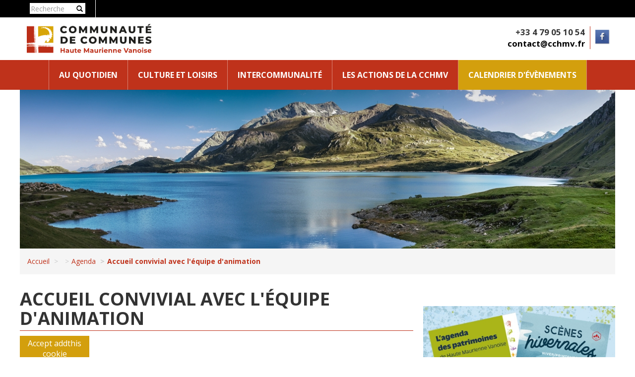

--- FILE ---
content_type: text/html; charset=utf-8
request_url: https://cchautemaurienne.com/accueil-convivial-avec-lequipe-danimation
body_size: 50252
content:
<!DOCTYPE html>
<html lang="fr" dir="ltr">
<link rel="profile" href="http://www.w3.org/1999/xhtml/vocab"/>
<head >
  <meta charset="utf-8">
  <meta http-equiv="X-UA-Compatible" content="IE=edge,chrome=1"/>
  <meta name="viewport" content="width=device-width, initial-scale=1.0"/>
  <!-- Google Tag Manager -->
<script>(function(w,d,s,l,i){w[l]=w[l]||[];w[l].push({'gtm.start':
new Date().getTime(),event:'gtm.js'});var f=d.getElementsByTagName(s)[0],
j=d.createElement(s),dl=l!='dataLayer'?'&l='+l:'';j.async=true;j.src=
'https://www.googletagmanager.com/gtm.js?id='+i+dl;f.parentNode.insertBefore(j,f);
})(window,document,'script','dataLayer','GTM-T9WW5FR');</script>
<!-- End Google Tag Manager -->
  <meta http-equiv="Content-Type" content="text/html; charset=utf-8" />
<link rel="shortcut icon" href="https://cchautemaurienne.com/sites/portail/themes/terra/favicon.ico" type="image/vnd.microsoft.icon" />
<meta name="description" content="L&#039;équipe d&#039;animation vous accueille autour d&#039;une infusion locale ou d&#039;un jus de pomme chaud pour vous présenter toutes les animations et activités de votre semaine." />
<meta name="generator" content="Drupal 7 (http://drupal.org)" />
<link rel="canonical" href="https://cchautemaurienne.com/accueil-convivial-avec-lequipe-danimation" />
<link rel="shortlink" href="https://cchautemaurienne.com/node/619955" />
<meta property="og:site_name" content="CC Haute Maurienne" />
<meta property="og:type" content="article" />
<meta property="og:url" content="https://cchautemaurienne.com/accueil-convivial-avec-lequipe-danimation" />
<meta property="og:title" content="Accueil convivial avec l&#039;équipe d&#039;animation" />
<meta property="og:description" content="L&#039;équipe d&#039;animation vous accueille autour d&#039;une infusion locale ou d&#039;un jus de pomme chaud pour vous présenter toutes les animations et activités de votre semaine." />
<meta property="og:updated_time" content="2026-01-18T03:00:05+01:00" />
<meta property="article:published_time" content="2026-01-18T03:00:05+01:00" />
<meta property="article:modified_time" content="2026-01-18T03:00:05+01:00" />
  <title>Accueil convivial avec l'équipe d'animation | CC Haute Maurienne</title>
  <link href='https://fonts.googleapis.com/css?family=Open+Sans:400,700,800,600,300' rel='stylesheet' type='text/css'/>
  <link rel="stylesheet" href="/sites/all/themes/tm/bootstrap/css/bootstrap.min.css" type="text/css" media="all" />
  <style>
@import url("https://cchautemaurienne.com/modules/system/system.base.css?t91fhm");
</style>
<style>
@import url("https://cchautemaurienne.com/sites/all/modules/contrib/date/date_api/date.css?t91fhm");
@import url("https://cchautemaurienne.com/sites/all/modules/contrib/date/date_popup/themes/datepicker.1.7.css?t91fhm");
@import url("https://cchautemaurienne.com/sites/all/modules/contrib/date/date_repeat_field/date_repeat_field.css?t91fhm");
@import url("https://cchautemaurienne.com/modules/field/theme/field.css?t91fhm");
@import url("https://cchautemaurienne.com/modules/node/node.css?t91fhm");
@import url("https://cchautemaurienne.com/sites/all/modules/contrib/views/css/views.css?t91fhm");
</style>
<style>
@import url("https://cchautemaurienne.com/sites/all/modules/contrib/ctools/css/ctools.css?t91fhm");
</style>
<style>
@import url("https://cchautemaurienne.com/sites/portail/themes/terra/css/style.css?t91fhm");
</style>
  <!-- HTML5 element support for IE6-8 -->
  <!--[if lt IE 9]>
    <script type="text/javascript" src="/sites/all/themes/tm/js/html5shiv.js"></script>
    <script type="text/javascript" src="/sites/all/themes/tm/js/respond.min.js"></script>
  <![endif]-->
  <script src="//code.jquery.com/jquery-1.8.3.min.js"></script>
<script>window.jQuery || document.write("<script src='/sites/all/modules/contrib/jquery_update/replace/jquery/1.8/jquery.min.js'>\x3C/script>")</script>
<script src="https://cchautemaurienne.com/misc/jquery-extend-3.4.0.js?v=1.8.3"></script>
<script src="https://cchautemaurienne.com/misc/jquery-html-prefilter-3.5.0-backport.js?v=1.8.3"></script>
<script src="https://cchautemaurienne.com/misc/jquery.once.js?v=1.2"></script>
<script src="https://cchautemaurienne.com/misc/drupal.js?t91fhm"></script>
<script src="https://cchautemaurienne.com/sites/all/modules/contrib/admin_menu/admin_devel/admin_devel.js?t91fhm"></script>
<script src="https://cchautemaurienne.com/sites/portail/files/languages/fr_mkaiO6Ey1vzl4EHbWyi0up-6FXjqbY0Yrm5znpstYtI.js?t91fhm"></script>
<script src="http://maps.google.com/maps/api/js?sensor=false&amp;t91fhm"></script>
<script src="http://www.labonneagence.com/library/js/markerclusterer_compiled.js?t91fhm"></script>
<script src="//s7.addthis.com/js/300/addthis_widget.js"></script>
<script src="https://cchautemaurienne.com/sites/all/modules/contrib/google_analytics/googleanalytics.js?t91fhm"></script>
<script>(function(i,s,o,g,r,a,m){i["GoogleAnalyticsObject"]=r;i[r]=i[r]||function(){(i[r].q=i[r].q||[]).push(arguments)},i[r].l=1*new Date();a=s.createElement(o),m=s.getElementsByTagName(o)[0];a.async=1;a.src=g;m.parentNode.insertBefore(a,m)})(window,document,"script","https://www.google-analytics.com/analytics.js","ga");ga("create", "UA-26372352-1", {"cookieDomain":"auto"});ga("send", "pageview");</script>
<script src="//maps.googleapis.com/maps/api/js?key=AIzaSyBuEauH3RmtTaHDrzqgTOgP_K2qJDcZkVc"></script>
<script src="http://labonneagence.com/library/js/markerclusterer_compiled.js"></script>
<script src="https://cchautemaurienne.com/sites/portail/themes/terra/js/dev.js?t91fhm"></script>
<script>jQuery.extend(Drupal.settings, {"basePath":"\/","pathPrefix":"","setHasJsCookie":0,"ajaxPageState":{"theme":"terra","theme_token":"oUSCt8kcClkwbxgZ-y2jgrnCIP3FJ0LUw8lNyrSriOo","js":{"sites\/all\/themes\/bootstrap\/js\/bootstrap.js":1,"\/\/code.jquery.com\/jquery-1.8.3.min.js":1,"0":1,"misc\/jquery-extend-3.4.0.js":1,"misc\/jquery-html-prefilter-3.5.0-backport.js":1,"misc\/jquery.once.js":1,"misc\/drupal.js":1,"sites\/all\/modules\/contrib\/admin_menu\/admin_devel\/admin_devel.js":1,"public:\/\/languages\/fr_mkaiO6Ey1vzl4EHbWyi0up-6FXjqbY0Yrm5znpstYtI.js":1,"http:\/\/maps.google.com\/maps\/api\/js?sensor=false":1,"http:\/\/www.labonneagence.com\/library\/js\/markerclusterer_compiled.js":1,"\/\/s7.addthis.com\/js\/300\/addthis_widget.js":1,"sites\/all\/modules\/contrib\/google_analytics\/googleanalytics.js":1,"1":1,"\/\/maps.googleapis.com\/maps\/api\/js?key=AIzaSyBuEauH3RmtTaHDrzqgTOgP_K2qJDcZkVc":1,"http:\/\/labonneagence.com\/library\/js\/markerclusterer_compiled.js":1,"sites\/portail\/themes\/terra\/js\/dev.js":1},"css":{"modules\/system\/system.base.css":1,"sites\/all\/modules\/contrib\/date\/date_api\/date.css":1,"sites\/all\/modules\/contrib\/date\/date_popup\/themes\/datepicker.1.7.css":1,"sites\/all\/modules\/contrib\/date\/date_repeat_field\/date_repeat_field.css":1,"modules\/field\/theme\/field.css":1,"modules\/node\/node.css":1,"sites\/all\/modules\/contrib\/views\/css\/views.css":1,"sites\/all\/modules\/contrib\/ctools\/css\/ctools.css":1,"sites\/portail\/themes\/terra\/css\/style.css":1}},"nodule_slideshow":{"delay":"5000"},"googleanalytics":{"trackOutbound":1,"trackMailto":1,"trackDownload":1,"trackDownloadExtensions":"7z|aac|arc|arj|asf|asx|avi|bin|csv|doc(x|m)?|dot(x|m)?|exe|flv|gif|gz|gzip|hqx|jar|jpe?g|js|mp(2|3|4|e?g)|mov(ie)?|msi|msp|pdf|phps|png|ppt(x|m)?|pot(x|m)?|pps(x|m)?|ppam|sld(x|m)?|thmx|qtm?|ra(m|r)?|sea|sit|tar|tgz|torrent|txt|wav|wma|wmv|wpd|xls(x|m|b)?|xlt(x|m)|xlam|xml|z|zip"},"urlIsAjaxTrusted":{"\/accueil-convivial-avec-lequipe-danimation":true},"bootstrap":{"anchorsFix":0,"anchorsSmoothScrolling":1,"formHasError":1,"popoverEnabled":1,"popoverOptions":{"animation":1,"html":0,"placement":"right","selector":"","trigger":"click","triggerAutoclose":1,"title":"","content":"","delay":0,"container":"body"},"tooltipEnabled":1,"tooltipOptions":{"animation":1,"html":0,"placement":"auto left","selector":"","trigger":"hover focus","delay":0,"container":"body"}}});</script>
</head>
<body class="html not-front not-logged-in one-sidebar sidebar-second page-node page-node- page-node-619955 node-type-sitra i18n-fr" >
<!-- Google Tag Manager (noscript) -->
<noscript><iframe src="https://www.googletagmanager.com/ns.html?id=GTM-T9WW5FR"
height="0" width="0" style="display:none;visibility:hidden"></iframe></noscript>
<!-- End Google Tag Manager (noscript) -->
  <div id="skip-link">
    <a href="#main-content" class="element-invisible element-focusable">Aller au contenu principal</a>
  </div>
    <header role="banner">
    <div id="top_nav">
        <div class="container">
                              <div class="region region-top-nav">
    <section id="block-search-form" class="block block-search clearfix">

      
  <form class="form-search content-search" action="/accueil-convivial-avec-lequipe-danimation" method="post" id="search-block-form" accept-charset="UTF-8"><div><div>
      <h2 class="element-invisible">Formulaire de recherche</h2>
    <div class="input-group"><input title="Indiquer les termes à rechercher" placeholder="Recherche" class="form-control form-text" type="text" id="edit-search-block-form--2" name="search_block_form" value="" size="15" maxlength="128" /><span class="input-group-btn"><button type="submit" class="btn btn-primary"><span class="icon glyphicon glyphicon-search" aria-hidden="true"></span>
</button></span></div><div class="form-actions form-wrapper form-group" id="edit-actions"><button class="element-invisible btn btn-primary form-submit" type="submit" id="edit-submit" name="op" value="Recherche">Recherche</button>
</div><input type="hidden" name="form_build_id" value="form-t_6AmkynIFdJ3hAKC7pBeI8khWuFA6--VVcpePsR-NU" />
<input type="hidden" name="form_id" value="search_block_form" />
</div>
</div></form>
</section>
  </div>
                     </div>
    </div>
    <div class="container hidden-xs">
                    <a class="logo navbar-btn pull-left" href="/" title="Accueil">
        <img src="https://cchautemaurienne.com/sites/portail/files/logo_tm.jpg" alt="Accueil" />
      </a>
      

       <div class="pull-right w50 hidden-xs">
                              <div class="region region-coordonees">
    <section id="block-block-5" class="block block-block clearfix">

      
  <div class="reseau-so"><a href="https://www.facebook.com/cchautemauriennevanoise/"><img src="/sites/portail/files/facebook.png" style="width: 30px; height: 30px;" /></a></div>
<p class="contact">+33 4 79 05 10 54<br />
	<a href="mailto:contact@cchmv.fr"><strong>contact@cchmv.fr</strong></a></p>

</section>
  </div>
                    </div>


      </div>
  <div id="navbar" role="banner" class="navbar navbar-default">
  <div class="container">
    <div class="navbar-header">
            <a class="logo navbar-btn pull-left visible-xs" href="/" title="Accueil">
            <img src="https://cchautemaurienne.com/sites/portail/files/logo_tm.jpg" alt="Accueil" />
        </a>
    
          <!-- .btn-navbar is used as the toggle for collapsed navbar content -->
        <div class="menu-burger">
          <button type="button" class="navbar-toggle" data-toggle="collapse" data-target=".navbar-collapse">
              <span class="sr-only">Toggle navigation</span>
              <span class="icon-bar"></span>
              <span class="icon-bar"></span>
              <span class="icon-bar"></span>
          </button>
          <span class=" title-menu visible-xs" class="navbar-toggle" data-toggle="collapse" data-target=".navbar-collapse"> MENU </span>
        </div>
      </div>
                <div class="navbar-collapse collapse">
              <nav role="navigation">
                                        <ul class="menu nav navbar-nav"><li class="first expanded dropdown"><a  href="#" data-target="#" class="dropdown-toggle" data-toggle="dropdown">Au quotidien <span class="caret"></span></a><ul class="dropdown-menu"><li class="first leaf"><a href="/assainissement-1">Assainissement</a></li>
<li class="leaf"><a href="/associations-0">Associations</a></li>
<li class="leaf"><a href="https://www.haute-maurienne-vanoise.com/ete/haute-maurienne-vanoise/destination/commerce/">Commerces - Services</a></li>
<li class="leaf"><a href="/administrations">Communes et administrations</a></li>
<li class="leaf"><a href="/sirtomm-decheterie">Déchets et ordures ménagères</a></li>
<li class="leaf"><a href="/enfance-jeunesse-ecoles">Enfance-Jeunesse - Ecoles</a></li>
<li class="leaf"><a href="/espace-habitat-hmv">Espace Habitat HMV</a></li>
<li class="leaf"><a href="/facile-le-numerique">Facile, le numérique !</a></li>
<li class="leaf"><a href="/france-services">France Services</a></li>
<li class="leaf"><a href="/jy-vais-en">J&#039;y vais en...</a></li>
<li class="leaf"><a href="/la-maison-cantonale-modane">La Maison Cantonale à Modane</a></li>
<li class="leaf"><a href="https://www.cchautemaurienne.com/taxe-de-sejour-haute-maurienne-vanoise">Taxe de séjour</a></li>
<li class="leaf"><a href="/les-offres-demploi-cchmv-et-cias-hmv">Nos offres d&#039;emploi</a></li>
<li class="leaf"><a href="/nouveaux-arrivants-en-hmv">Nouveaux arrivants en HMV</a></li>
<li class="leaf"><a href="/sante">Santé</a></li>
<li class="leaf"><a href="/seniors">Séniors</a></li>
<li class="last leaf"><a href="/structure-information-jeunesse">Structure Information Jeunesse</a></li>
</ul></li>
<li class="expanded dropdown"><a  href="#" data-target="#" class="dropdown-toggle" data-toggle="dropdown">Culture et loisirs <span class="caret"></span></a><ul class="dropdown-menu"><li class="first leaf"><a href="/activites-culturelles-et-sportives">Activités culturelles et sportives</a></li>
<li class="leaf"><a href="/cinemas">Cinémas</a></li>
<li class="leaf"><a href="/le-gymnase-des-terres-blanches">Le Gymnase des Terres Blanches</a></li>
<li class="leaf"><a href="/musees-et-patrimoine-culturel">Musées et Patrimoine culturel</a></li>
<li class="leaf"><a href="/piscine-de-modane">Piscine de Modane</a></li>
<li class="leaf"><a href="/programmation-et-mediation-culturelle">Programmation et Médiation culturelle</a></li>
<li class="last leaf"><a href="/mise-en-valeur-du-patrimoine">Valorisation du patrimoine</a></li>
</ul></li>
<li class="expanded dropdown"><a  href="#" data-target="#" class="dropdown-toggle" data-toggle="dropdown">Intercommunalité <span class="caret"></span></a><ul class="dropdown-menu"><li class="first leaf"><a href="/intercommunalite">La Communauté de communes</a></li>
<li class="leaf"><a href="/le-cias">LE CIAS</a></li>
<li class="leaf"><a href="/les-organismes-exterieurs">Les organismes extérieurs</a></li>
<li class="last leaf"><a href="/les-offres-demplois-cchmv-et-cias-hmv">Nos offres d&#039;emploi</a></li>
</ul></li>
<li class="expanded dropdown"><a  href="#" data-target="#" class="dropdown-toggle" data-toggle="dropdown">Les actions de la CCHMV <span class="caret"></span></a><ul class="dropdown-menu"><li class="first leaf"><a href="/action-sociale">Action sociale</a></li>
<li class="leaf"><a href="/developpement-economique">Développement économique</a></li>
<li class="leaf"><a href="/developpement-culturel-0">Développement Culturel</a></li>
<li class="leaf"><a href="/environnement">Environnement</a></li>
<li class="leaf"><a href="/habitat-et-immobilier-de-loisir">Habitat et Immobilier de loisir</a></li>
<li class="leaf"><a href="/le-tourisme-une-competence-economique-majeure-pour-lintercommunalite">Le tourisme : une compétence économique majeure pour l&#039;intercommunalité !</a></li>
<li class="last leaf"><a href="/mobilite">Mobilité</a></li>
</ul></li>
<li class="last leaf"><a href="https://www.cchautemaurienne.com/calendrier-devenements" style="color: #fff; background-color:  #D39F0D">Calendrier d&#039;évènements</a></li>
</ul>                  
                                </nav>
          </div>
            <div class="pull-right w50 visible-xs reseau-so-contact">
                          <div class="region region-coordonees">
      <div class="region region-coordonees">
    <section id="block-block-5" class="block block-block clearfix">

      
  <div class="reseau-so"><a href="https://www.facebook.com/cchautemauriennevanoise/"><img src="/sites/portail/files/facebook.png" style="width: 30px; height: 30px;" /></a></div>
<p class="contact">+33 4 79 05 10 54<br />
	<a href="mailto:contact@cchmv.fr"><strong>contact@cchmv.fr</strong></a></p>

</section>
  </div>
  </div>
                </div>
    </div>
  </div>
</header>
  <div class="region region-header">
    <section id="block-nodule-header-header" class="block block-nodule-header clearfix">

      
  <div id="header_img">
     <img class="header img-responsive" typeof="foaf:Image" src="https://cchautemaurienne.com/sites/portail/files/styles/header/public/headers/mont_cenis_lac_0.jpg?itok=Nd4vaQGV" width="1200" height="320" alt="" /></div>
</section>
  </div>
<div id="breadcrumb_div">
 <ol class="breadcrumb"><li><a href="/">Accueil</a></li>
<li><a href="/"></a></li>
<li><a href="/agenda">Agenda</a></li>
<li class="active">Accueil convivial avec l&#039;équipe d&#039;animation</li>
</ol></div>
<div class="main-container container">

    <header role="banner" id="page-header">
        

    </header> <!-- /#page-header -->

    <div class="row">

        <section class="w66">
            
            <a id="main-content"></a>
                                        <h1 class="page-header">Accueil convivial avec l&#039;équipe d&#039;animation</h1>
                                                                                                      <div class="region region-content">
    <section id="block-nodule-tools-share" class="block block-nodule-tools clearfix">

      
  

<!-- ADDTHIS -->
<!-- AddThis Button BEGIN -->


<div id="share_content">

  <div data-hide-on-vendor-consent="addthis">
    <button class="accept-media btn btn-lg" onclick="window.axeptioSDK.requestConsent('addthis')">
      Accept addthis cookie
    </button>
  </div>
  <div class="addthis_toolbox addthis_default_style pull-right" data-requires-vendor-consent="addthis" data-show-on-vendor-consent="addthis">

    <a class="addthis_button_email"></a>
    <a class="addthis_button_twitter"></a>
    <a class="addthis_button_facebook"></a>
    <a class="addthis_button_pinterest_pinit" ></a>
    <div class="addthis_toolbox addthis_default_style">
        <a class="addthis_button_google_plusone" g:plusone:count="false"></a>
    </div>
  </div>
</div>

<!-- AddThis Button END -->


</section>
<section id="block-system-main" class="block block-system clearfix">

      
  
    <article id="node-619955" class="node node-sitra node-promoted hotel" about="/accueil-convivial-avec-lequipe-danimation" typeof="sioc:Item foaf:Document">
        
        
            <div id="carousel-sitra" class="carousel slide carousel-detail" data-ride="carousel">
                <!-- Wrapper for slides -->
                <div class="carousel-inner">
                                        <div class="item active">

                    <img class="img-responsive" typeof="foaf:Image" src="https://cchautemaurienne.com/sites/portail/files/styles/sitra_large/public/migrate//36112730.jpg?itok=Tw5DJl1J" width="794" height="357" alt="" />
                    </div>
                                                                    <div class="item">

                        <img class="img-responsive" typeof="foaf:Image" src="https://cchautemaurienne.com/sites/portail/files/styles/sitra_large/public/migrate//36131258.jpg?itok=OPM6YaaW" width="794" height="357" alt="" />
                        </div>
        		
                </div>
                <!-- Controls -->
                <div class="carousel-control-container">
                    <a class="left carousel-control" href="#carousel-sitra" data-slide="prev"><img src="sites/portail/modules/custom/nodule_bonplan/img/ico_arrow_left.png" width="12px" height="16px"></span></a>
                    <a class="right carousel-control" href="#carousel-sitra" data-slide="next"><img src="sites/portail/modules/custom/nodule_bonplan/img/ico_arrow_right.png" width="12px" height="16px"></span></a>
                </div>
            </div>
                         
              
                    <div class="highlight-red">
                <div class="col-md-5">
                                                                <span class="nom">La Norma</span> <br /> 
                                                                <span class="rue">Front de Neige</span> <br /> 
                                                                <span class="tel">Tel 04 79 05 99 06</span> <br /> 
                                                                <!--<span class="ouverture">Du 21/12/2025 au 11/04/2026 le dimanche à partir de 16h30.</span>-->
                                    </div>
                <div class="col-md-7 icon-list"><!-- deuxiemme colonne picto -->
                                            <a href="#tarif">
                            <span class="icon-legende">
                                <img src="/sites/portail/themes/terra/img/ico_tarif_white.png"> <br> <span> Tarif </span>
                            </span>
                        </a>
                                                                <a href="https://www.la-norma.fr" target="_blank">
                            <span class="icon-legende">
                                <img src="/sites/portail/themes/terra/img/ico_site_white.png"> <br> <span> Site Internet </span>
                            </span>
                        </a>
                                                            					                 </div>
            </div>
                <h2>Description </h2>
        <p>L'équipe d'animation vous accueille autour d'une infusion locale ou d'un jus de pomme chaud pour vous présenter toutes les animations et activités de votre semaine.</p>

                    <h2 id="date"> Date et horaire d'ouverture </h2>
            <p>Du 21/12/2025 au 11/04/2026 le dimanche à partir de 16h30.</p>
        
                    <h2 id="tarif"> Tarifs </h2>
            <p>Gratuit. En partenariat avec "L'alpage" et la supérette "Utile". Pensez à la planète, ramenez votre Ecocup.</p>
        
        
                    <h2 id="carte"> Carte </h2>
            
            <div id="store_map"><div id="map_canvas" style="width: 100%; height: 300px;"></div><script type="text/javascript">var map_sitra = new google.maps.Map(document.getElementById("map_canvas"), {"zoom":14,"mapTypeId":"roadmap","mapTypeControl":false,"zoomControl":true,"streetViewControl":false});var map_sitraBounds = new google.maps.LatLngBounds();var markers = [];var mapMarker696cfdea29144 = new google.maps.Marker({ position: new google.maps.LatLng(45.200766, 6.696685), map: map_sitra, title: "Accueil convivial avec l'équipe d'animation", animation: google.maps.Animation.DROP });markers.push(mapMarker696cfdea29144);var iw696cfdea2b714 = new google.maps.InfoWindow({
                    content: "    <article id=\"node-619955\" class=\"node node-sitra node-promoted\" about=\"/accueil-convivial-avec-lequipe-danimation\" typeof=\"sioc:Item foaf:Document\">        <div class=\"col-md-5 col-sm-6\">            <a href=\"/accueil-convivial-avec-lequipe-danimation\"><img class=\"img-responsive\" typeof=\"foaf:Image\" src=\"https://cchautemaurienne.com/sites/portail/files/styles/liste_sitra/public/migrate//36112730.jpg?itok=9vvvBb11\" width=\"488\" height=\"434\" alt=\"\" /></a>        </div>        <div class=\"col-md-7 col-sm-6\">            <h4><a href=\"/accueil-convivial-avec-lequipe-danimation\" class=\"active\">Accueil convivial avec l&#039;équipe d&#039;animation</a></h4>            <p class=\"hidden-sm\">L'équipe d'animation vous accueille autour d'une infusion locale ou d'un jus de pomme chaud pour...</p>            <div class=\"icon-list pull-right\">                <a href=\"/accueil-convivial-avec-lequipe-danimation\" class=\"btn btn-small active\">En savoir plus</a>            </div>        </div>    </article>    ", maxWidth : 400}); google.maps.event.addListener(mapMarker696cfdea29144, "click", function (e) {iw696cfdea2b714.open (map_sitra, mapMarker696cfdea29144); });mapMarker696cfdea29144.setIcon("https://cchautemaurienne.com/sites/portail/themes/terra/img/map/default.png");map_sitraBounds.extend(new google.maps.LatLng(45.200766, 6.696685));var mapMarker696cfdea2b743 = new google.maps.Marker({ position: new google.maps.LatLng(45.194164, 6.659611), map: map_sitra, title: "Point Info Tourisme Modane", animation: google.maps.Animation.DROP });markers.push(mapMarker696cfdea2b743);var iw696cfdea459ca = new google.maps.InfoWindow({
                    content: "    <article id=\"node-595417\" class=\"node node-sitra node-promoted\" about=\"/point-info-tourisme-modane\" typeof=\"sioc:Item foaf:Document\">        <div class=\"col-md-5 col-sm-6\">            <a href=\"/point-info-tourisme-modane\"><img class=\"img-responsive\" typeof=\"foaf:Image\" src=\"https://cchautemaurienne.com/sites/portail/files/styles/liste_sitra/public/migrate//18561383.jpg?itok=Chywagaq\" width=\"488\" height=\"434\" alt=\"\" /></a>        </div>        <div class=\"col-md-7 col-sm-6\">            <h4><a href=\"/point-info-tourisme-modane\">Point Info Tourisme Modane</a></h4>            <p class=\"hidden-sm\">Accueil de la clientèle touristique en toute saison. Renseignements, distribution de brochures,...</p>            <div class=\"icon-list pull-right\">                <a href=\"/point-info-tourisme-modane\" class=\"btn btn-small\">En savoir plus</a>            </div>        </div>    </article>    ", maxWidth : 400}); google.maps.event.addListener(mapMarker696cfdea2b743, "click", function (e) {iw696cfdea459ca.open (map_sitra, mapMarker696cfdea2b743); });mapMarker696cfdea2b743.setIcon("https://cchautemaurienne.com/sites/portail/themes/terra/img/map/point-ot.png");map_sitraBounds.extend(new google.maps.LatLng(45.194164, 6.659611));map_sitra.fitBounds(map_sitraBounds);</script> </div>

            
        

           
                <h2 id="objets_lies">Vous aimerez aussi :</h2> <ul><li>
                    <a href="/office-de-tourisme-bureau-de-la-norma" class="objet-lies-title">Office de Tourisme - Bureau de La Norma</a>                    </li>
                    </ul>
            


        <a href="javascript:history.back()" class="btn">Retour</a>
    </article>
    
</section>
  </div>
        </section>

                        <aside class="w33" role="complementary">
              <div class="region region-sidebar-second">
    <section id="block-nodule-news-nodule-news-pinned-news-unique" class="block block-nodule-news clearfix">

      
       <article id="pinned-node-620493">
        <a href="/news/agendas-culturel-et-patrimoine" >
         <img class="img-responsive" typeof="foaf:Image" src="https://cchautemaurienne.com/sites/portail/files/styles/news_thumbnail/public/news/actu_scenes_hivernales_pop.jpg?itok=nCSZdaqD" width="488" height="434" alt="" />        </a>
        <div class="banner-news">
            <p class="cat_date">
       
            <span class="date">
                <span class="bold">04</span><br/>déc            
            
            </span>
        </p>
             <a class="news-title" href="news/agendas-culturel-et-patrimoine">Agendas culturel et patrimoine</a>
        <p>
            Découvrez l'agenda culturel...        </p>
        </div>
        
    </article>

</section>
  </div>
            </aside>  <!-- /#sidebar-second -->

    </div>
</div>
<footer class="footer">
    <div id="footer_content" class="container">
  <div class="region region-footer">
    <section id="block-block-1" class="block block-block clearfix">

      
  <div class="row">
<div class="col-md-3 col-sm-6">
<div class="newsletter">
<h3 class="title">POUR NOUS CONTACTER</h3>
<p><img alt="" src="/sites/portail/files/sigle_cchmv_rvb.jpg" style="width: 200px; height: 247px;" /></p>
<p>CCHMV - Maison Cantonale<br />
				9, Place Sommeiller<br />
				73 500 Modane</p>
<p>Du lundi au jeudi de 8h30 à 12h et de 13h30 à 17h30 ; le vendredi de 8h30 à 12h (fermé le vendredi après-midi).</p>
<p>L'été : juillet et août, ouverture du lundi au vendredi : 8h30 - 12h00 / 13h30 - 18h00 ; samedi : 9h00 - 12h00 / 14h00 - 18h00.</p>
<p>Tél. 04 79 05 10 54</p>
<p><a href="mailto:info@cchmv.fr">info@cchmv.fr</a></p>
<p> </p>
<p><a href="https://www.facebook.com/cchautemauriennevanoise" target="_blank"><img alt="" src="/sites/portail/files/facebook-icon11.png" style="width: 100px; height: 100px;" /></a></p>
<p>Suivez-nous sur Facebook</p>
<p><a href="http://www.maurienne.fr/fr/index.aspx" target="_blank"><img src="/sites/portail/files/logo-maurienne.jpg" style="width: 103px; height: 104px;" /></a></p>
<p>Syndicat du Pays de Maurienne</p>
</div>
</div>
<div class="col-md-3 col-sm-6">
<h3>TOURISME</h3>
<p><a href="http://www.haute-maurienne-vanoise.com/" target="_blank"><img alt="" src="/sites/portail/files/haute-maurienne-vanoise_0.png" style="width: 100px; height: 111px;" /></a></p>
<p>Entre le Parc national de la Vanoise et l’Italie, la destination touristique Haute Maurienne Vanoise est un concentré des richesses alpines. Une nature préservée, des sommets à plus de 3 000 mètres, six stations de ski, des technologies de pointes, un très riche patrimoine architectural... Autant d’atouts pour ce territoire d’exception accessible facilement par le TGV et l’autoroute.</p>
</div>
<div class="col-md-3">
<h3>PARC DE LA VANOISE</h3>
<p><a href="http://www.vanoise-parcnational.fr" target="_blank"><img alt="" src="/sites/portail/files/logo_pnv_0.png" style="width: 120px; height: 101px;" /></a></p>
<p>		Créé en 1963, le Parc national de la Vanoise est le 1er parc national français. Cet écrin naturel situé en partie en Haute Maurienne Vanoise est un espace incomparable pour découvrir une faune et une flore exceptionnelle mais aussi les glaciers de la Vanoise. 500 km de sentiers balisés s’offrent au plaisir des randonneurs et des amateurs de nature sauvage.</p>
<p> </p>
</div>
<div class="col-md-3 col-sm-6">
<h3>YATOU EN MAURIENNE</h3>
<p><a href="https://www.yatou-en-maurienne.fr" target="_blank"><img alt="" src="/sites/portail/files/yatou.aspx.png" style="width: 180px; height: 55px;" /></a></p>
<p>Ce site permet d’accéder à une offre locale en termes de commerces, d’artisanat et de services, classée en différentes catégories : mode et bien être, goût et saveurs, maison et loisirs, café-hôtels-restaurants, services, artisans.</p>
<h3>CE SITE FONCTIONNE AVEC :</h3>
<p><!--[if !mso]><style>
v\:* {behavior:url(#default#VML);}
o\:* {behavior:url(#default#VML);}
w\:* {behavior:url(#default#VML);}
.shape {behavior:url(#default#VML);}
</style><p><![endif]--></p>
<!--[if gte mso 9]><p><xml><br />
 <w:WordDocument><br />
  <w:View>Normal</w:View><br />
  <w:Zoom>0</w:Zoom><br />
  <w:TrackMoves /><br />
  <w:TrackFormatting /><br />
  <w:HyphenationZone>21</w:HyphenationZone><br />
  <w:PunctuationKerning /><br />
  <w:ValidateAgainstSchemas /><br />
  <w:SaveIfXMLInvalid>false</w:SaveIfXMLInvalid><br />
  <w:IgnoreMixedContent>false</w:IgnoreMixedContent><br />
  <w:AlwaysShowPlaceholderText>false</w:AlwaysShowPlaceholderText><br />
  <w:DoNotPromoteQF /><br />
  <w:LidThemeOther>FR</w:LidThemeOther><br />
  <w:LidThemeAsian>X-NONE</w:LidThemeAsian><br />
  <w:LidThemeComplexScript>X-NONE</w:LidThemeComplexScript><br />
  <w:Compatibility><br />
   <w:BreakWrappedTables /><br />
   <w:SnapToGridInCell /><br />
   <w:WrapTextWithPunct /><br />
   <w:UseAsianBreakRules /><br />
   <w:DontGrowAutofit /><br />
   <w:SplitPgBreakAndParaMark /><br />
   <w:EnableOpenTypeKerning /><br />
   <w:DontFlipMirrorIndents /><br />
   <w:OverrideTableStyleHps /><br />
  </w:Compatibility><br />
  <w:BrowserLevel>MicrosoftInternetExplorer4</w:BrowserLevel><br />
  <m:mathPr><br />
   <m:mathFont m:val="Cambria Math"/><br />
   <m:brkBin m:val="before"/><br />
   <m:brkBinSub m:val="&#45;-"/><br />
   <m:smallFrac m:val="off"/><br />
   <m:dispDef /><br />
   <m:lMargin m:val="0"/><br />
   <m:rMargin m:val="0"/><br />
   <m:defJc m:val="centerGroup"/><br />
   <m:wrapIndent m:val="1440"/><br />
   <m:intLim m:val="subSup"/><br />
   <m:naryLim m:val="undOvr"/><br />
  </m:mathPr></w:WordDocument><br />
</xml><![endif]-->
<!--[if gte mso 9]><p><xml><br />
 <w:LatentStyles DefLockedState="false" DefUnhideWhenUsed="false"<br />
  DefSemiHidden="false" DefQFormat="false" DefPriority="99"<br />
  LatentStyleCount="376"><br />
  <w:LsdException Locked="false" Priority="0" QFormat="true" Name="Normal"/><br />
  <w:LsdException Locked="false" Priority="9" QFormat="true" Name="heading 1"/><br />
  <w:LsdException Locked="false" Priority="9" SemiHidden="true"<br />
   UnhideWhenUsed="true" QFormat="true" Name="heading 2"/><br />
  <w:LsdException Locked="false" Priority="9" SemiHidden="true"<br />
   UnhideWhenUsed="true" QFormat="true" Name="heading 3"/><br />
  <w:LsdException Locked="false" Priority="9" SemiHidden="true"<br />
   UnhideWhenUsed="true" QFormat="true" Name="heading 4"/><br />
  <w:LsdException Locked="false" Priority="9" SemiHidden="true"<br />
   UnhideWhenUsed="true" QFormat="true" Name="heading 5"/><br />
  <w:LsdException Locked="false" Priority="9" SemiHidden="true"<br />
   UnhideWhenUsed="true" QFormat="true" Name="heading 6"/><br />
  <w:LsdException Locked="false" Priority="9" SemiHidden="true"<br />
   UnhideWhenUsed="true" QFormat="true" Name="heading 7"/><br />
  <w:LsdException Locked="false" Priority="9" SemiHidden="true"<br />
   UnhideWhenUsed="true" QFormat="true" Name="heading 8"/><br />
  <w:LsdException Locked="false" Priority="9" SemiHidden="true"<br />
   UnhideWhenUsed="true" QFormat="true" Name="heading 9"/><br />
  <w:LsdException Locked="false" SemiHidden="true" UnhideWhenUsed="true"<br />
   Name="index 1"/><br />
  <w:LsdException Locked="false" SemiHidden="true" UnhideWhenUsed="true"<br />
   Name="index 2"/><br />
  <w:LsdException Locked="false" SemiHidden="true" UnhideWhenUsed="true"<br />
   Name="index 3"/><br />
  <w:LsdException Locked="false" SemiHidden="true" UnhideWhenUsed="true"<br />
   Name="index 4"/><br />
  <w:LsdException Locked="false" SemiHidden="true" UnhideWhenUsed="true"<br />
   Name="index 5"/><br />
  <w:LsdException Locked="false" SemiHidden="true" UnhideWhenUsed="true"<br />
   Name="index 6"/><br />
  <w:LsdException Locked="false" SemiHidden="true" UnhideWhenUsed="true"<br />
   Name="index 7"/><br />
  <w:LsdException Locked="false" SemiHidden="true" UnhideWhenUsed="true"<br />
   Name="index 8"/><br />
  <w:LsdException Locked="false" SemiHidden="true" UnhideWhenUsed="true"<br />
   Name="index 9"/><br />
  <w:LsdException Locked="false" Priority="39" SemiHidden="true"<br />
   UnhideWhenUsed="true" Name="toc 1"/><br />
  <w:LsdException Locked="false" Priority="39" SemiHidden="true"<br />
   UnhideWhenUsed="true" Name="toc 2"/><br />
  <w:LsdException Locked="false" Priority="39" SemiHidden="true"<br />
   UnhideWhenUsed="true" Name="toc 3"/><br />
  <w:LsdException Locked="false" Priority="39" SemiHidden="true"<br />
   UnhideWhenUsed="true" Name="toc 4"/><br />
  <w:LsdException Locked="false" Priority="39" SemiHidden="true"<br />
   UnhideWhenUsed="true" Name="toc 5"/><br />
  <w:LsdException Locked="false" Priority="39" SemiHidden="true"<br />
   UnhideWhenUsed="true" Name="toc 6"/><br />
  <w:LsdException Locked="false" Priority="39" SemiHidden="true"<br />
   UnhideWhenUsed="true" Name="toc 7"/><br />
  <w:LsdException Locked="false" Priority="39" SemiHidden="true"<br />
   UnhideWhenUsed="true" Name="toc 8"/><br />
  <w:LsdException Locked="false" Priority="39" SemiHidden="true"<br />
   UnhideWhenUsed="true" Name="toc 9"/><br />
  <w:LsdException Locked="false" SemiHidden="true" UnhideWhenUsed="true"<br />
   Name="Normal Indent"/><br />
  <w:LsdException Locked="false" SemiHidden="true" UnhideWhenUsed="true"<br />
   Name="footnote text"/><br />
  <w:LsdException Locked="false" SemiHidden="true" UnhideWhenUsed="true"<br />
   Name="annotation text"/><br />
  <w:LsdException Locked="false" SemiHidden="true" UnhideWhenUsed="true"<br />
   Name="header"/><br />
  <w:LsdException Locked="false" SemiHidden="true" UnhideWhenUsed="true"<br />
   Name="footer"/><br />
  <w:LsdException Locked="false" SemiHidden="true" UnhideWhenUsed="true"<br />
   Name="index heading"/><br />
  <w:LsdException Locked="false" Priority="35" SemiHidden="true"<br />
   UnhideWhenUsed="true" QFormat="true" Name="caption"/><br />
  <w:LsdException Locked="false" SemiHidden="true" UnhideWhenUsed="true"<br />
   Name="table of figures"/><br />
  <w:LsdException Locked="false" SemiHidden="true" UnhideWhenUsed="true"<br />
   Name="envelope address"/><br />
  <w:LsdException Locked="false" SemiHidden="true" UnhideWhenUsed="true"<br />
   Name="envelope return"/><br />
  <w:LsdException Locked="false" SemiHidden="true" UnhideWhenUsed="true"<br />
   Name="footnote reference"/><br />
  <w:LsdException Locked="false" SemiHidden="true" UnhideWhenUsed="true"<br />
   Name="annotation reference"/><br />
  <w:LsdException Locked="false" SemiHidden="true" UnhideWhenUsed="true"<br />
   Name="line number"/><br />
  <w:LsdException Locked="false" SemiHidden="true" UnhideWhenUsed="true"<br />
   Name="page number"/><br />
  <w:LsdException Locked="false" SemiHidden="true" UnhideWhenUsed="true"<br />
   Name="endnote reference"/><br />
  <w:LsdException Locked="false" SemiHidden="true" UnhideWhenUsed="true"<br />
   Name="endnote text"/><br />
  <w:LsdException Locked="false" SemiHidden="true" UnhideWhenUsed="true"<br />
   Name="table of authorities"/><br />
  <w:LsdException Locked="false" SemiHidden="true" UnhideWhenUsed="true"<br />
   Name="macro"/><br />
  <w:LsdException Locked="false" SemiHidden="true" UnhideWhenUsed="true"<br />
   Name="toa heading"/><br />
  <w:LsdException Locked="false" SemiHidden="true" UnhideWhenUsed="true"<br />
   Name="List"/><br />
  <w:LsdException Locked="false" SemiHidden="true" UnhideWhenUsed="true"<br />
   Name="List Bullet"/><br />
  <w:LsdException Locked="false" SemiHidden="true" UnhideWhenUsed="true"<br />
   Name="List Number"/><br />
  <w:LsdException Locked="false" SemiHidden="true" UnhideWhenUsed="true"<br />
   Name="List 2"/><br />
  <w:LsdException Locked="false" SemiHidden="true" UnhideWhenUsed="true"<br />
   Name="List 3"/><br />
  <w:LsdException Locked="false" SemiHidden="true" UnhideWhenUsed="true"<br />
   Name="List 4"/><br />
  <w:LsdException Locked="false" SemiHidden="true" UnhideWhenUsed="true"<br />
   Name="List 5"/><br />
  <w:LsdException Locked="false" SemiHidden="true" UnhideWhenUsed="true"<br />
   Name="List Bullet 2"/><br />
  <w:LsdException Locked="false" SemiHidden="true" UnhideWhenUsed="true"<br />
   Name="List Bullet 3"/><br />
  <w:LsdException Locked="false" SemiHidden="true" UnhideWhenUsed="true"<br />
   Name="List Bullet 4"/><br />
  <w:LsdException Locked="false" SemiHidden="true" UnhideWhenUsed="true"<br />
   Name="List Bullet 5"/><br />
  <w:LsdException Locked="false" SemiHidden="true" UnhideWhenUsed="true"<br />
   Name="List Number 2"/><br />
  <w:LsdException Locked="false" SemiHidden="true" UnhideWhenUsed="true"<br />
   Name="List Number 3"/><br />
  <w:LsdException Locked="false" SemiHidden="true" UnhideWhenUsed="true"<br />
   Name="List Number 4"/><br />
  <w:LsdException Locked="false" SemiHidden="true" UnhideWhenUsed="true"<br />
   Name="List Number 5"/><br />
  <w:LsdException Locked="false" Priority="10" QFormat="true" Name="Title"/><br />
  <w:LsdException Locked="false" SemiHidden="true" UnhideWhenUsed="true"<br />
   Name="Closing"/><br />
  <w:LsdException Locked="false" SemiHidden="true" UnhideWhenUsed="true"<br />
   Name="Signature"/><br />
  <w:LsdException Locked="false" Priority="1" SemiHidden="true"<br />
   UnhideWhenUsed="true" Name="Default Paragraph Font"/><br />
  <w:LsdException Locked="false" SemiHidden="true" UnhideWhenUsed="true"<br />
   Name="Body Text"/><br />
  <w:LsdException Locked="false" SemiHidden="true" UnhideWhenUsed="true"<br />
   Name="Body Text Indent"/><br />
  <w:LsdException Locked="false" SemiHidden="true" UnhideWhenUsed="true"<br />
   Name="List Continue"/><br />
  <w:LsdException Locked="false" SemiHidden="true" UnhideWhenUsed="true"<br />
   Name="List Continue 2"/><br />
  <w:LsdException Locked="false" SemiHidden="true" UnhideWhenUsed="true"<br />
   Name="List Continue 3"/><br />
  <w:LsdException Locked="false" SemiHidden="true" UnhideWhenUsed="true"<br />
   Name="List Continue 4"/><br />
  <w:LsdException Locked="false" SemiHidden="true" UnhideWhenUsed="true"<br />
   Name="List Continue 5"/><br />
  <w:LsdException Locked="false" SemiHidden="true" UnhideWhenUsed="true"<br />
   Name="Message Header"/><br />
  <w:LsdException Locked="false" Priority="11" QFormat="true" Name="Subtitle"/><br />
  <w:LsdException Locked="false" SemiHidden="true" UnhideWhenUsed="true"<br />
   Name="Salutation"/><br />
  <w:LsdException Locked="false" SemiHidden="true" UnhideWhenUsed="true"<br />
   Name="Date"/><br />
  <w:LsdException Locked="false" SemiHidden="true" UnhideWhenUsed="true"<br />
   Name="Body Text First Indent"/><br />
  <w:LsdException Locked="false" SemiHidden="true" UnhideWhenUsed="true"<br />
   Name="Body Text First Indent 2"/><br />
  <w:LsdException Locked="false" SemiHidden="true" UnhideWhenUsed="true"<br />
   Name="Note Heading"/><br />
  <w:LsdException Locked="false" SemiHidden="true" UnhideWhenUsed="true"<br />
   Name="Body Text 2"/><br />
  <w:LsdException Locked="false" SemiHidden="true" UnhideWhenUsed="true"<br />
   Name="Body Text 3"/><br />
  <w:LsdException Locked="false" SemiHidden="true" UnhideWhenUsed="true"<br />
   Name="Body Text Indent 2"/><br />
  <w:LsdException Locked="false" SemiHidden="true" UnhideWhenUsed="true"<br />
   Name="Body Text Indent 3"/><br />
  <w:LsdException Locked="false" SemiHidden="true" UnhideWhenUsed="true"<br />
   Name="Block Text"/><br />
  <w:LsdException Locked="false" SemiHidden="true" UnhideWhenUsed="true"<br />
   Name="Hyperlink"/><br />
  <w:LsdException Locked="false" SemiHidden="true" UnhideWhenUsed="true"<br />
   Name="FollowedHyperlink"/><br />
  <w:LsdException Locked="false" Priority="22" QFormat="true" Name="Strong"/><br />
  <w:LsdException Locked="false" Priority="20" QFormat="true" Name="Emphasis"/><br />
  <w:LsdException Locked="false" SemiHidden="true" UnhideWhenUsed="true"<br />
   Name="Document Map"/><br />
  <w:LsdException Locked="false" SemiHidden="true" UnhideWhenUsed="true"<br />
   Name="Plain Text"/><br />
  <w:LsdException Locked="false" SemiHidden="true" UnhideWhenUsed="true"<br />
   Name="E-mail Signature"/><br />
  <w:LsdException Locked="false" SemiHidden="true" UnhideWhenUsed="true"<br />
   Name="HTML Top of Form"/><br />
  <w:LsdException Locked="false" SemiHidden="true" UnhideWhenUsed="true"<br />
   Name="HTML Bottom of Form"/><br />
  <w:LsdException Locked="false" SemiHidden="true" UnhideWhenUsed="true"<br />
   Name="Normal (Web)"/><br />
  <w:LsdException Locked="false" SemiHidden="true" UnhideWhenUsed="true"<br />
   Name="HTML Acronym"/><br />
  <w:LsdException Locked="false" SemiHidden="true" UnhideWhenUsed="true"<br />
   Name="HTML Address"/><br />
  <w:LsdException Locked="false" SemiHidden="true" UnhideWhenUsed="true"<br />
   Name="HTML Cite"/><br />
  <w:LsdException Locked="false" SemiHidden="true" UnhideWhenUsed="true"<br />
   Name="HTML Code"/><br />
  <w:LsdException Locked="false" SemiHidden="true" UnhideWhenUsed="true"<br />
   Name="HTML Definition"/><br />
  <w:LsdException Locked="false" SemiHidden="true" UnhideWhenUsed="true"<br />
   Name="HTML Keyboard"/><br />
  <w:LsdException Locked="false" SemiHidden="true" UnhideWhenUsed="true"<br />
   Name="HTML Preformatted"/><br />
  <w:LsdException Locked="false" SemiHidden="true" UnhideWhenUsed="true"<br />
   Name="HTML Sample"/><br />
  <w:LsdException Locked="false" SemiHidden="true" UnhideWhenUsed="true"<br />
   Name="HTML Typewriter"/><br />
  <w:LsdException Locked="false" SemiHidden="true" UnhideWhenUsed="true"<br />
   Name="HTML Variable"/><br />
  <w:LsdException Locked="false" SemiHidden="true" UnhideWhenUsed="true"<br />
   Name="Normal Table"/><br />
  <w:LsdException Locked="false" SemiHidden="true" UnhideWhenUsed="true"<br />
   Name="annotation subject"/><br />
  <w:LsdException Locked="false" SemiHidden="true" UnhideWhenUsed="true"<br />
   Name="No List"/><br />
  <w:LsdException Locked="false" SemiHidden="true" UnhideWhenUsed="true"<br />
   Name="Outline List 1"/><br />
  <w:LsdException Locked="false" SemiHidden="true" UnhideWhenUsed="true"<br />
   Name="Outline List 2"/><br />
  <w:LsdException Locked="false" SemiHidden="true" UnhideWhenUsed="true"<br />
   Name="Outline List 3"/><br />
  <w:LsdException Locked="false" SemiHidden="true" UnhideWhenUsed="true"<br />
   Name="Table Simple 1"/><br />
  <w:LsdException Locked="false" SemiHidden="true" UnhideWhenUsed="true"<br />
   Name="Table Simple 2"/><br />
  <w:LsdException Locked="false" SemiHidden="true" UnhideWhenUsed="true"<br />
   Name="Table Simple 3"/><br />
  <w:LsdException Locked="false" SemiHidden="true" UnhideWhenUsed="true"<br />
   Name="Table Classic 1"/><br />
  <w:LsdException Locked="false" SemiHidden="true" UnhideWhenUsed="true"<br />
   Name="Table Classic 2"/><br />
  <w:LsdException Locked="false" SemiHidden="true" UnhideWhenUsed="true"<br />
   Name="Table Classic 3"/><br />
  <w:LsdException Locked="false" SemiHidden="true" UnhideWhenUsed="true"<br />
   Name="Table Classic 4"/><br />
  <w:LsdException Locked="false" SemiHidden="true" UnhideWhenUsed="true"<br />
   Name="Table Colorful 1"/><br />
  <w:LsdException Locked="false" SemiHidden="true" UnhideWhenUsed="true"<br />
   Name="Table Colorful 2"/><br />
  <w:LsdException Locked="false" SemiHidden="true" UnhideWhenUsed="true"<br />
   Name="Table Colorful 3"/><br />
  <w:LsdException Locked="false" SemiHidden="true" UnhideWhenUsed="true"<br />
   Name="Table Columns 1"/><br />
  <w:LsdException Locked="false" SemiHidden="true" UnhideWhenUsed="true"<br />
   Name="Table Columns 2"/><br />
  <w:LsdException Locked="false" SemiHidden="true" UnhideWhenUsed="true"<br />
   Name="Table Columns 3"/><br />
  <w:LsdException Locked="false" SemiHidden="true" UnhideWhenUsed="true"<br />
   Name="Table Columns 4"/><br />
  <w:LsdException Locked="false" SemiHidden="true" UnhideWhenUsed="true"<br />
   Name="Table Columns 5"/><br />
  <w:LsdException Locked="false" SemiHidden="true" UnhideWhenUsed="true"<br />
   Name="Table Grid 1"/><br />
  <w:LsdException Locked="false" SemiHidden="true" UnhideWhenUsed="true"<br />
   Name="Table Grid 2"/><br />
  <w:LsdException Locked="false" SemiHidden="true" UnhideWhenUsed="true"<br />
   Name="Table Grid 3"/><br />
  <w:LsdException Locked="false" SemiHidden="true" UnhideWhenUsed="true"<br />
   Name="Table Grid 4"/><br />
  <w:LsdException Locked="false" SemiHidden="true" UnhideWhenUsed="true"<br />
   Name="Table Grid 5"/><br />
  <w:LsdException Locked="false" SemiHidden="true" UnhideWhenUsed="true"<br />
   Name="Table Grid 6"/><br />
  <w:LsdException Locked="false" SemiHidden="true" UnhideWhenUsed="true"<br />
   Name="Table Grid 7"/><br />
  <w:LsdException Locked="false" SemiHidden="true" UnhideWhenUsed="true"<br />
   Name="Table Grid 8"/><br />
  <w:LsdException Locked="false" SemiHidden="true" UnhideWhenUsed="true"<br />
   Name="Table List 1"/><br />
  <w:LsdException Locked="false" SemiHidden="true" UnhideWhenUsed="true"<br />
   Name="Table List 2"/><br />
  <w:LsdException Locked="false" SemiHidden="true" UnhideWhenUsed="true"<br />
   Name="Table List 3"/><br />
  <w:LsdException Locked="false" SemiHidden="true" UnhideWhenUsed="true"<br />
   Name="Table List 4"/><br />
  <w:LsdException Locked="false" SemiHidden="true" UnhideWhenUsed="true"<br />
   Name="Table List 5"/><br />
  <w:LsdException Locked="false" SemiHidden="true" UnhideWhenUsed="true"<br />
   Name="Table List 6"/><br />
  <w:LsdException Locked="false" SemiHidden="true" UnhideWhenUsed="true"<br />
   Name="Table List 7"/><br />
  <w:LsdException Locked="false" SemiHidden="true" UnhideWhenUsed="true"<br />
   Name="Table List 8"/><br />
  <w:LsdException Locked="false" SemiHidden="true" UnhideWhenUsed="true"<br />
   Name="Table 3D effects 1"/><br />
  <w:LsdException Locked="false" SemiHidden="true" UnhideWhenUsed="true"<br />
   Name="Table 3D effects 2"/><br />
  <w:LsdException Locked="false" SemiHidden="true" UnhideWhenUsed="true"<br />
   Name="Table 3D effects 3"/><br />
  <w:LsdException Locked="false" SemiHidden="true" UnhideWhenUsed="true"<br />
   Name="Table Contemporary"/><br />
  <w:LsdException Locked="false" SemiHidden="true" UnhideWhenUsed="true"<br />
   Name="Table Elegant"/><br />
  <w:LsdException Locked="false" SemiHidden="true" UnhideWhenUsed="true"<br />
   Name="Table Professional"/><br />
  <w:LsdException Locked="false" SemiHidden="true" UnhideWhenUsed="true"<br />
   Name="Table Subtle 1"/><br />
  <w:LsdException Locked="false" SemiHidden="true" UnhideWhenUsed="true"<br />
   Name="Table Subtle 2"/><br />
  <w:LsdException Locked="false" SemiHidden="true" UnhideWhenUsed="true"<br />
   Name="Table Web 1"/><br />
  <w:LsdException Locked="false" SemiHidden="true" UnhideWhenUsed="true"<br />
   Name="Table Web 2"/><br />
  <w:LsdException Locked="false" SemiHidden="true" UnhideWhenUsed="true"<br />
   Name="Table Web 3"/><br />
  <w:LsdException Locked="false" SemiHidden="true" UnhideWhenUsed="true"<br />
   Name="Balloon Text"/><br />
  <w:LsdException Locked="false" Priority="39" Name="Table Grid"/><br />
  <w:LsdException Locked="false" SemiHidden="true" UnhideWhenUsed="true"<br />
   Name="Table Theme"/><br />
  <w:LsdException Locked="false" SemiHidden="true" Name="Placeholder Text"/><br />
  <w:LsdException Locked="false" Priority="1" QFormat="true" Name="No Spacing"/><br />
  <w:LsdException Locked="false" Priority="60" Name="Light Shading"/><br />
  <w:LsdException Locked="false" Priority="61" Name="Light List"/><br />
  <w:LsdException Locked="false" Priority="62" Name="Light Grid"/><br />
  <w:LsdException Locked="false" Priority="63" Name="Medium Shading 1"/><br />
  <w:LsdException Locked="false" Priority="64" Name="Medium Shading 2"/><br />
  <w:LsdException Locked="false" Priority="65" Name="Medium List 1"/><br />
  <w:LsdException Locked="false" Priority="66" Name="Medium List 2"/><br />
  <w:LsdException Locked="false" Priority="67" Name="Medium Grid 1"/><br />
  <w:LsdException Locked="false" Priority="68" Name="Medium Grid 2"/><br />
  <w:LsdException Locked="false" Priority="69" Name="Medium Grid 3"/><br />
  <w:LsdException Locked="false" Priority="70" Name="Dark List"/><br />
  <w:LsdException Locked="false" Priority="71" Name="Colorful Shading"/><br />
  <w:LsdException Locked="false" Priority="72" Name="Colorful List"/><br />
  <w:LsdException Locked="false" Priority="73" Name="Colorful Grid"/><br />
  <w:LsdException Locked="false" Priority="60" Name="Light Shading Accent 1"/><br />
  <w:LsdException Locked="false" Priority="61" Name="Light List Accent 1"/><br />
  <w:LsdException Locked="false" Priority="62" Name="Light Grid Accent 1"/><br />
  <w:LsdException Locked="false" Priority="63" Name="Medium Shading 1 Accent 1"/><br />
  <w:LsdException Locked="false" Priority="64" Name="Medium Shading 2 Accent 1"/><br />
  <w:LsdException Locked="false" Priority="65" Name="Medium List 1 Accent 1"/><br />
  <w:LsdException Locked="false" SemiHidden="true" Name="Revision"/><br />
  <w:LsdException Locked="false" Priority="34" QFormat="true"<br />
   Name="List Paragraph"/><br />
  <w:LsdException Locked="false" Priority="29" QFormat="true" Name="Quote"/><br />
  <w:LsdException Locked="false" Priority="30" QFormat="true"<br />
   Name="Intense Quote"/><br />
  <w:LsdException Locked="false" Priority="66" Name="Medium List 2 Accent 1"/><br />
  <w:LsdException Locked="false" Priority="67" Name="Medium Grid 1 Accent 1"/><br />
  <w:LsdException Locked="false" Priority="68" Name="Medium Grid 2 Accent 1"/><br />
  <w:LsdException Locked="false" Priority="69" Name="Medium Grid 3 Accent 1"/><br />
  <w:LsdException Locked="false" Priority="70" Name="Dark List Accent 1"/><br />
  <w:LsdException Locked="false" Priority="71" Name="Colorful Shading Accent 1"/><br />
  <w:LsdException Locked="false" Priority="72" Name="Colorful List Accent 1"/><br />
  <w:LsdException Locked="false" Priority="73" Name="Colorful Grid Accent 1"/><br />
  <w:LsdException Locked="false" Priority="60" Name="Light Shading Accent 2"/><br />
  <w:LsdException Locked="false" Priority="61" Name="Light List Accent 2"/><br />
  <w:LsdException Locked="false" Priority="62" Name="Light Grid Accent 2"/><br />
  <w:LsdException Locked="false" Priority="63" Name="Medium Shading 1 Accent 2"/><br />
  <w:LsdException Locked="false" Priority="64" Name="Medium Shading 2 Accent 2"/><br />
  <w:LsdException Locked="false" Priority="65" Name="Medium List 1 Accent 2"/><br />
  <w:LsdException Locked="false" Priority="66" Name="Medium List 2 Accent 2"/><br />
  <w:LsdException Locked="false" Priority="67" Name="Medium Grid 1 Accent 2"/><br />
  <w:LsdException Locked="false" Priority="68" Name="Medium Grid 2 Accent 2"/><br />
  <w:LsdException Locked="false" Priority="69" Name="Medium Grid 3 Accent 2"/><br />
  <w:LsdException Locked="false" Priority="70" Name="Dark List Accent 2"/><br />
  <w:LsdException Locked="false" Priority="71" Name="Colorful Shading Accent 2"/><br />
  <w:LsdException Locked="false" Priority="72" Name="Colorful List Accent 2"/><br />
  <w:LsdException Locked="false" Priority="73" Name="Colorful Grid Accent 2"/><br />
  <w:LsdException Locked="false" Priority="60" Name="Light Shading Accent 3"/><br />
  <w:LsdException Locked="false" Priority="61" Name="Light List Accent 3"/><br />
  <w:LsdException Locked="false" Priority="62" Name="Light Grid Accent 3"/><br />
  <w:LsdException Locked="false" Priority="63" Name="Medium Shading 1 Accent 3"/><br />
  <w:LsdException Locked="false" Priority="64" Name="Medium Shading 2 Accent 3"/><br />
  <w:LsdException Locked="false" Priority="65" Name="Medium List 1 Accent 3"/><br />
  <w:LsdException Locked="false" Priority="66" Name="Medium List 2 Accent 3"/><br />
  <w:LsdException Locked="false" Priority="67" Name="Medium Grid 1 Accent 3"/><br />
  <w:LsdException Locked="false" Priority="68" Name="Medium Grid 2 Accent 3"/><br />
  <w:LsdException Locked="false" Priority="69" Name="Medium Grid 3 Accent 3"/><br />
  <w:LsdException Locked="false" Priority="70" Name="Dark List Accent 3"/><br />
  <w:LsdException Locked="false" Priority="71" Name="Colorful Shading Accent 3"/><br />
  <w:LsdException Locked="false" Priority="72" Name="Colorful List Accent 3"/><br />
  <w:LsdException Locked="false" Priority="73" Name="Colorful Grid Accent 3"/><br />
  <w:LsdException Locked="false" Priority="60" Name="Light Shading Accent 4"/><br />
  <w:LsdException Locked="false" Priority="61" Name="Light List Accent 4"/><br />
  <w:LsdException Locked="false" Priority="62" Name="Light Grid Accent 4"/><br />
  <w:LsdException Locked="false" Priority="63" Name="Medium Shading 1 Accent 4"/><br />
  <w:LsdException Locked="false" Priority="64" Name="Medium Shading 2 Accent 4"/><br />
  <w:LsdException Locked="false" Priority="65" Name="Medium List 1 Accent 4"/><br />
  <w:LsdException Locked="false" Priority="66" Name="Medium List 2 Accent 4"/><br />
  <w:LsdException Locked="false" Priority="67" Name="Medium Grid 1 Accent 4"/><br />
  <w:LsdException Locked="false" Priority="68" Name="Medium Grid 2 Accent 4"/><br />
  <w:LsdException Locked="false" Priority="69" Name="Medium Grid 3 Accent 4"/><br />
  <w:LsdException Locked="false" Priority="70" Name="Dark List Accent 4"/><br />
  <w:LsdException Locked="false" Priority="71" Name="Colorful Shading Accent 4"/><br />
  <w:LsdException Locked="false" Priority="72" Name="Colorful List Accent 4"/><br />
  <w:LsdException Locked="false" Priority="73" Name="Colorful Grid Accent 4"/><br />
  <w:LsdException Locked="false" Priority="60" Name="Light Shading Accent 5"/><br />
  <w:LsdException Locked="false" Priority="61" Name="Light List Accent 5"/><br />
  <w:LsdException Locked="false" Priority="62" Name="Light Grid Accent 5"/><br />
  <w:LsdException Locked="false" Priority="63" Name="Medium Shading 1 Accent 5"/><br />
  <w:LsdException Locked="false" Priority="64" Name="Medium Shading 2 Accent 5"/><br />
  <w:LsdException Locked="false" Priority="65" Name="Medium List 1 Accent 5"/><br />
  <w:LsdException Locked="false" Priority="66" Name="Medium List 2 Accent 5"/><br />
  <w:LsdException Locked="false" Priority="67" Name="Medium Grid 1 Accent 5"/><br />
  <w:LsdException Locked="false" Priority="68" Name="Medium Grid 2 Accent 5"/><br />
  <w:LsdException Locked="false" Priority="69" Name="Medium Grid 3 Accent 5"/><br />
  <w:LsdException Locked="false" Priority="70" Name="Dark List Accent 5"/><br />
  <w:LsdException Locked="false" Priority="71" Name="Colorful Shading Accent 5"/><br />
  <w:LsdException Locked="false" Priority="72" Name="Colorful List Accent 5"/><br />
  <w:LsdException Locked="false" Priority="73" Name="Colorful Grid Accent 5"/><br />
  <w:LsdException Locked="false" Priority="60" Name="Light Shading Accent 6"/><br />
  <w:LsdException Locked="false" Priority="61" Name="Light List Accent 6"/><br />
  <w:LsdException Locked="false" Priority="62" Name="Light Grid Accent 6"/><br />
  <w:LsdException Locked="false" Priority="63" Name="Medium Shading 1 Accent 6"/><br />
  <w:LsdException Locked="false" Priority="64" Name="Medium Shading 2 Accent 6"/><br />
  <w:LsdException Locked="false" Priority="65" Name="Medium List 1 Accent 6"/><br />
  <w:LsdException Locked="false" Priority="66" Name="Medium List 2 Accent 6"/><br />
  <w:LsdException Locked="false" Priority="67" Name="Medium Grid 1 Accent 6"/><br />
  <w:LsdException Locked="false" Priority="68" Name="Medium Grid 2 Accent 6"/><br />
  <w:LsdException Locked="false" Priority="69" Name="Medium Grid 3 Accent 6"/><br />
  <w:LsdException Locked="false" Priority="70" Name="Dark List Accent 6"/><br />
  <w:LsdException Locked="false" Priority="71" Name="Colorful Shading Accent 6"/><br />
  <w:LsdException Locked="false" Priority="72" Name="Colorful List Accent 6"/><br />
  <w:LsdException Locked="false" Priority="73" Name="Colorful Grid Accent 6"/><br />
  <w:LsdException Locked="false" Priority="19" QFormat="true"<br />
   Name="Subtle Emphasis"/><br />
  <w:LsdException Locked="false" Priority="21" QFormat="true"<br />
   Name="Intense Emphasis"/><br />
  <w:LsdException Locked="false" Priority="31" QFormat="true"<br />
   Name="Subtle Reference"/><br />
  <w:LsdException Locked="false" Priority="32" QFormat="true"<br />
   Name="Intense Reference"/><br />
  <w:LsdException Locked="false" Priority="33" QFormat="true" Name="Book Title"/><br />
  <w:LsdException Locked="false" Priority="37" SemiHidden="true"<br />
   UnhideWhenUsed="true" Name="Bibliography"/><br />
  <w:LsdException Locked="false" Priority="39" SemiHidden="true"<br />
   UnhideWhenUsed="true" QFormat="true" Name="TOC Heading"/><br />
  <w:LsdException Locked="false" Priority="41" Name="Plain Table 1"/><br />
  <w:LsdException Locked="false" Priority="42" Name="Plain Table 2"/><br />
  <w:LsdException Locked="false" Priority="43" Name="Plain Table 3"/><br />
  <w:LsdException Locked="false" Priority="44" Name="Plain Table 4"/><br />
  <w:LsdException Locked="false" Priority="45" Name="Plain Table 5"/><br />
  <w:LsdException Locked="false" Priority="40" Name="Grid Table Light"/><br />
  <w:LsdException Locked="false" Priority="46" Name="Grid Table 1 Light"/><br />
  <w:LsdException Locked="false" Priority="47" Name="Grid Table 2"/><br />
  <w:LsdException Locked="false" Priority="48" Name="Grid Table 3"/><br />
  <w:LsdException Locked="false" Priority="49" Name="Grid Table 4"/><br />
  <w:LsdException Locked="false" Priority="50" Name="Grid Table 5 Dark"/><br />
  <w:LsdException Locked="false" Priority="51" Name="Grid Table 6 Colorful"/><br />
  <w:LsdException Locked="false" Priority="52" Name="Grid Table 7 Colorful"/><br />
  <w:LsdException Locked="false" Priority="46"<br />
   Name="Grid Table 1 Light Accent 1"/><br />
  <w:LsdException Locked="false" Priority="47" Name="Grid Table 2 Accent 1"/><br />
  <w:LsdException Locked="false" Priority="48" Name="Grid Table 3 Accent 1"/><br />
  <w:LsdException Locked="false" Priority="49" Name="Grid Table 4 Accent 1"/><br />
  <w:LsdException Locked="false" Priority="50" Name="Grid Table 5 Dark Accent 1"/><br />
  <w:LsdException Locked="false" Priority="51"<br />
   Name="Grid Table 6 Colorful Accent 1"/><br />
  <w:LsdException Locked="false" Priority="52"<br />
   Name="Grid Table 7 Colorful Accent 1"/><br />
  <w:LsdException Locked="false" Priority="46"<br />
   Name="Grid Table 1 Light Accent 2"/><br />
  <w:LsdException Locked="false" Priority="47" Name="Grid Table 2 Accent 2"/><br />
  <w:LsdException Locked="false" Priority="48" Name="Grid Table 3 Accent 2"/><br />
  <w:LsdException Locked="false" Priority="49" Name="Grid Table 4 Accent 2"/><br />
  <w:LsdException Locked="false" Priority="50" Name="Grid Table 5 Dark Accent 2"/><br />
  <w:LsdException Locked="false" Priority="51"<br />
   Name="Grid Table 6 Colorful Accent 2"/><br />
  <w:LsdException Locked="false" Priority="52"<br />
   Name="Grid Table 7 Colorful Accent 2"/><br />
  <w:LsdException Locked="false" Priority="46"<br />
   Name="Grid Table 1 Light Accent 3"/><br />
  <w:LsdException Locked="false" Priority="47" Name="Grid Table 2 Accent 3"/><br />
  <w:LsdException Locked="false" Priority="48" Name="Grid Table 3 Accent 3"/><br />
  <w:LsdException Locked="false" Priority="49" Name="Grid Table 4 Accent 3"/><br />
  <w:LsdException Locked="false" Priority="50" Name="Grid Table 5 Dark Accent 3"/><br />
  <w:LsdException Locked="false" Priority="51"<br />
   Name="Grid Table 6 Colorful Accent 3"/><br />
  <w:LsdException Locked="false" Priority="52"<br />
   Name="Grid Table 7 Colorful Accent 3"/><br />
  <w:LsdException Locked="false" Priority="46"<br />
   Name="Grid Table 1 Light Accent 4"/><br />
  <w:LsdException Locked="false" Priority="47" Name="Grid Table 2 Accent 4"/><br />
  <w:LsdException Locked="false" Priority="48" Name="Grid Table 3 Accent 4"/><br />
  <w:LsdException Locked="false" Priority="49" Name="Grid Table 4 Accent 4"/><br />
  <w:LsdException Locked="false" Priority="50" Name="Grid Table 5 Dark Accent 4"/><br />
  <w:LsdException Locked="false" Priority="51"<br />
   Name="Grid Table 6 Colorful Accent 4"/><br />
  <w:LsdException Locked="false" Priority="52"<br />
   Name="Grid Table 7 Colorful Accent 4"/><br />
  <w:LsdException Locked="false" Priority="46"<br />
   Name="Grid Table 1 Light Accent 5"/><br />
  <w:LsdException Locked="false" Priority="47" Name="Grid Table 2 Accent 5"/><br />
  <w:LsdException Locked="false" Priority="48" Name="Grid Table 3 Accent 5"/><br />
  <w:LsdException Locked="false" Priority="49" Name="Grid Table 4 Accent 5"/><br />
  <w:LsdException Locked="false" Priority="50" Name="Grid Table 5 Dark Accent 5"/><br />
  <w:LsdException Locked="false" Priority="51"<br />
   Name="Grid Table 6 Colorful Accent 5"/><br />
  <w:LsdException Locked="false" Priority="52"<br />
   Name="Grid Table 7 Colorful Accent 5"/><br />
  <w:LsdException Locked="false" Priority="46"<br />
   Name="Grid Table 1 Light Accent 6"/><br />
  <w:LsdException Locked="false" Priority="47" Name="Grid Table 2 Accent 6"/><br />
  <w:LsdException Locked="false" Priority="48" Name="Grid Table 3 Accent 6"/><br />
  <w:LsdException Locked="false" Priority="49" Name="Grid Table 4 Accent 6"/><br />
  <w:LsdException Locked="false" Priority="50" Name="Grid Table 5 Dark Accent 6"/><br />
  <w:LsdException Locked="false" Priority="51"<br />
   Name="Grid Table 6 Colorful Accent 6"/><br />
  <w:LsdException Locked="false" Priority="52"<br />
   Name="Grid Table 7 Colorful Accent 6"/><br />
  <w:LsdException Locked="false" Priority="46" Name="List Table 1 Light"/><br />
  <w:LsdException Locked="false" Priority="47" Name="List Table 2"/><br />
  <w:LsdException Locked="false" Priority="48" Name="List Table 3"/><br />
  <w:LsdException Locked="false" Priority="49" Name="List Table 4"/><br />
  <w:LsdException Locked="false" Priority="50" Name="List Table 5 Dark"/><br />
  <w:LsdException Locked="false" Priority="51" Name="List Table 6 Colorful"/><br />
  <w:LsdException Locked="false" Priority="52" Name="List Table 7 Colorful"/><br />
  <w:LsdException Locked="false" Priority="46"<br />
   Name="List Table 1 Light Accent 1"/><br />
  <w:LsdException Locked="false" Priority="47" Name="List Table 2 Accent 1"/><br />
  <w:LsdException Locked="false" Priority="48" Name="List Table 3 Accent 1"/><br />
  <w:LsdException Locked="false" Priority="49" Name="List Table 4 Accent 1"/><br />
  <w:LsdException Locked="false" Priority="50" Name="List Table 5 Dark Accent 1"/><br />
  <w:LsdException Locked="false" Priority="51"<br />
   Name="List Table 6 Colorful Accent 1"/><br />
  <w:LsdException Locked="false" Priority="52"<br />
   Name="List Table 7 Colorful Accent 1"/><br />
  <w:LsdException Locked="false" Priority="46"<br />
   Name="List Table 1 Light Accent 2"/><br />
  <w:LsdException Locked="false" Priority="47" Name="List Table 2 Accent 2"/><br />
  <w:LsdException Locked="false" Priority="48" Name="List Table 3 Accent 2"/><br />
  <w:LsdException Locked="false" Priority="49" Name="List Table 4 Accent 2"/><br />
  <w:LsdException Locked="false" Priority="50" Name="List Table 5 Dark Accent 2"/><br />
  <w:LsdException Locked="false" Priority="51"<br />
   Name="List Table 6 Colorful Accent 2"/><br />
  <w:LsdException Locked="false" Priority="52"<br />
   Name="List Table 7 Colorful Accent 2"/><br />
  <w:LsdException Locked="false" Priority="46"<br />
   Name="List Table 1 Light Accent 3"/><br />
  <w:LsdException Locked="false" Priority="47" Name="List Table 2 Accent 3"/><br />
  <w:LsdException Locked="false" Priority="48" Name="List Table 3 Accent 3"/><br />
  <w:LsdException Locked="false" Priority="49" Name="List Table 4 Accent 3"/><br />
  <w:LsdException Locked="false" Priority="50" Name="List Table 5 Dark Accent 3"/><br />
  <w:LsdException Locked="false" Priority="51"<br />
   Name="List Table 6 Colorful Accent 3"/><br />
  <w:LsdException Locked="false" Priority="52"<br />
   Name="List Table 7 Colorful Accent 3"/><br />
  <w:LsdException Locked="false" Priority="46"<br />
   Name="List Table 1 Light Accent 4"/><br />
  <w:LsdException Locked="false" Priority="47" Name="List Table 2 Accent 4"/><br />
  <w:LsdException Locked="false" Priority="48" Name="List Table 3 Accent 4"/><br />
  <w:LsdException Locked="false" Priority="49" Name="List Table 4 Accent 4"/><br />
  <w:LsdException Locked="false" Priority="50" Name="List Table 5 Dark Accent 4"/><br />
  <w:LsdException Locked="false" Priority="51"<br />
   Name="List Table 6 Colorful Accent 4"/><br />
  <w:LsdException Locked="false" Priority="52"<br />
   Name="List Table 7 Colorful Accent 4"/><br />
  <w:LsdException Locked="false" Priority="46"<br />
   Name="List Table 1 Light Accent 5"/><br />
  <w:LsdException Locked="false" Priority="47" Name="List Table 2 Accent 5"/><br />
  <w:LsdException Locked="false" Priority="48" Name="List Table 3 Accent 5"/><br />
  <w:LsdException Locked="false" Priority="49" Name="List Table 4 Accent 5"/><br />
  <w:LsdException Locked="false" Priority="50" Name="List Table 5 Dark Accent 5"/><br />
  <w:LsdException Locked="false" Priority="51"<br />
   Name="List Table 6 Colorful Accent 5"/><br />
  <w:LsdException Locked="false" Priority="52"<br />
   Name="List Table 7 Colorful Accent 5"/><br />
  <w:LsdException Locked="false" Priority="46"<br />
   Name="List Table 1 Light Accent 6"/><br />
  <w:LsdException Locked="false" Priority="47" Name="List Table 2 Accent 6"/><br />
  <w:LsdException Locked="false" Priority="48" Name="List Table 3 Accent 6"/><br />
  <w:LsdException Locked="false" Priority="49" Name="List Table 4 Accent 6"/><br />
  <w:LsdException Locked="false" Priority="50" Name="List Table 5 Dark Accent 6"/><br />
  <w:LsdException Locked="false" Priority="51"<br />
   Name="List Table 6 Colorful Accent 6"/><br />
  <w:LsdException Locked="false" Priority="52"<br />
   Name="List Table 7 Colorful Accent 6"/><br />
  <w:LsdException Locked="false" SemiHidden="true" UnhideWhenUsed="true"<br />
   Name="Mention"/><br />
  <w:LsdException Locked="false" SemiHidden="true" UnhideWhenUsed="true"<br />
   Name="Smart Hyperlink"/><br />
  <w:LsdException Locked="false" SemiHidden="true" UnhideWhenUsed="true"<br />
   Name="Hashtag"/><br />
  <w:LsdException Locked="false" SemiHidden="true" UnhideWhenUsed="true"<br />
   Name="Unresolved Mention"/><br />
  <w:LsdException Locked="false" SemiHidden="true" UnhideWhenUsed="true"<br />
   Name="Smart Link"/><br />
 </w:LatentStyles><br />
</xml><![endif]-->
<!--[if gte mso 10]><style>
 /* Style Definitions */
 table.MsoNormalTable
	{mso-style-name:"Tableau Normal";
	mso-tstyle-rowband-size:0;
	mso-tstyle-colband-size:0;
	mso-style-noshow:yes;
	mso-style-priority:99;
	mso-style-parent:"";
	mso-padding-alt:0cm 5.4pt 0cm 5.4pt;
	mso-para-margin:0cm;
	mso-pagination:widow-orphan;
	font-size:10.0pt;
	font-family:"Times New Roman",serif;}
</style><p><![endif]--><img alt="" src="[data-uri]" />
<h3>LA CCHMV EST PARTENAIRE DES MEDIAS SUIVANTS :
</h3><p>			<a href="https://www.maurienne.tv"><img alt="" src="/sites/portail/files/logo_maurienne_tv.png" style="width: 250px; height: 68px;" /></a><br />
			 
</p><p><a href="https://radiooxygene.com/savoie/"><img alt="" src="/sites/portail/files/logo_radio_oxygene.png" style="width: 200px; height: 112px;" /></a></p>
<p> </p>
<p> </p>
</div>
</div>
<p> </p>

</section>
  </div>
    </div>
    <div id="footer_nav">
                      <div class="region region-footer-nav">
    <section id="block-menu-menu-footer" class="block block-menu clearfix">

      
  <ul class="menu nav"><li class="first leaf"><a href="/partenaires">Partenaires</a></li>
<li class="leaf"><a href="/credits">Crédits</a></li>
<li class="leaf"><a href="/la-charte-graphique">Communication</a></li>
<li class="leaf"><a href="/infos-pour-les-fournisseurs">Infos fournisseurs</a></li>
<li class="leaf"><a href="/mentions-legales">Mentions légales</a></li>
<li class="leaf"><a href="/sitemap" title="Plan du site">Plan du site</a></li>
<li class="last leaf"><a href="/politique-de-confidentialite-des-donnees">Politique de confidentialité des données</a></li>
</ul>
</section>
  </div>
    </div>
</footer>

  <script src="https://cchautemaurienne.com/sites/all/themes/bootstrap/js/bootstrap.js?t91fhm"></script>
  <script src="/sites/all/themes/tm/bootstrap/js/bootstrap.min.js"  type="text/javascript"  ></script>
  <script src="/sites/portail/themes/terra/js/dev.js"  type="text/javascript"  ></script>
</body>
</html>


--- FILE ---
content_type: text/css
request_url: https://cchautemaurienne.com/sites/portail/themes/terra/css/style.css?t91fhm
body_size: 6586
content:
 * {
	font-family: 'Open Sans', sans-serif;
	font-weight: 400;
}

/*--------STRUCTURE ------*/
.container {
	margin-right: auto;
	margin-left: auto;
	padding-left: 10px;
	padding-right: 10px;
	/*z-index: -1;*/
}

.main-container {
	margin-top: 20px;
}

.row {
	margin-right: -10px;
	margin-left: -10px;
}

/*Largeur max du container*/
@media(min-width: 1200px) {
	.container {
		width: 970px;
	}
}

/*blocs responsif */

/*desktop */
	.w50 {
		width: 50%;
		position: relative;
		float: left;
		padding-left:10px;
		padding-right: 10px;
	}
	.w100 {
		width: 100%;
		position: relative;
		float: left;
		padding-left:10px;
		padding-right: 10px;
	}

	.w66 {
		width: 66.66%;
		position: relative;
		float: left;
		padding-left:10px;
		padding-right: 10px;
	}

	.w33 {
		width: 33.33%;
		position: relative;
		float: left;
		padding-left:10px;
		padding-right: 10px;
	}

/*tablet 
@media(min-width: 768px) and (max-width: 991px) {
	.w66, .w33 {
		width: 100%;
		position: relative;
		float: left;
		padding-left:10px;
		padding-right: 10px;
	}

}*/


/*xsmall smartphone*/
@media(max-width:768px) {
	.w50, .w33, .w66, .w100 {
		width: 100%;
		position: relative;
		float: left;
		padding-left:10px;
		padding-right: 10px;
	}
}

/*-----BTN--------*/
.btn {
	background-color: #D39F0D;
	padding:5px 15px;
	color: #FFF;
	border-radius: 0px;
	font-size: 12pt;
	font-weight: 400 !important;
	border: none;
	  white-space: inherit;
}

.btn a:hover,
.btn a:focus,
.btn:hover {
	opacity: 0.8;
	color: #FFF;
	background-color: #D39F0D;
}

.btn-small {
	padding:5px;
	font-size: 10pt;
}

.btn a {
	color: #fff;
}

/*--------TOPNAV ----------- */
#top_nav li {
	float: left;
}

#top_nav {
	background-color: #000;
	height: 35px;
	font-size: 0.9em;
}
/*#top_nav .block-title {
	display: none;
}*/

.element-invisible {
	display: none;
}

#top_nav li a {
	display: inline;
	float: left;
	color: #FFF;
	padding:8px 15px;
	height: 35px;
}

#top_nav .nav li a:hover {
	background-color: #000;
	color: #bbb;
}

#block-menu-menu-liens-stations ul {
	margin-left: 20px;
}

#top_nav #block-menu-menu-liens-stations li a {
	border-right: 1px solid #fff;
}

#top_nav #block-menu-menu-liens-stations li:first-child a {
	border-left: 1px solid #fff;
}

#top_nav section {
	float: left !important;
}

/*form search */
.form-search .btn {
	font-size: 10pt;
	background-color: #FFF;
	color: #000;
	height: 22px;
	border: none;
	padding:3px 5px 5px 5px
} 

.form-search .input-group {
	width: 112px;
	margin-left: 20px;
	margin-top: 6px ;
}

.navbar #block-search-form {
	margin: 0px !important;
}

.form-search input {
	border-radius: 0px;
	border: none;
	height: 22px;
	box-shadow: none;
	padding-left: 2px;
}

#block-search-form {
	padding-right: 20px;
	border-right: 1px solid #fff;
	height: 35px;
}

/*top navbar tablet */
@media (min-width: 768px) and (max-width: 991px) {
	#top_nav li a {
		padding :8px 7px;
	}

	#block-menu-menu-liens-stations ul {
		margin-left: 10px;
	}

	.form-search .input-group {
		margin-left: 10px;
	}
	#block-search-form {
		padding-right: 10px;
	}
}

/*saison*/ 

#top_nav section.saison-lang {
	float: right !important;
	padding:7px 0px 6px 0px;
}
.saison a, .langue {
	color: #FFF;
	font-weight: 700;
	text-transform: uppercase;
	list-style: none;
	font-size: 1.1em;
}

.saison:hover, .langue:hover {
	cursor: pointer;
}

.saison a, .saison a:hover {
	color: #92d54a;
	text-decoration: none;
}

.saison-lang .saison {
	border-right: 1px solid #808080;
	padding-right: 10px;
}

.saison-lang .langue {
	margin-left: 10px;
	margin-top: -4px;
}

.saison-lang ul.dropdown-menu {
	background-color: #000;
	padding: 0px 10px;
	min-width: 50px;
}

.saison-lang ul li:before {
	content: none;
}

#top_nav .saison-lang ul li a {
	font-size: 0.8em;
	padding: 0px;
	height: auto;
}

#top_nav .saison-lang .btn-group:hover ul.dropdown-menu {
	display: block;
}

#top_nav .saison-lang .dropdown-menu {
	top: 29px;
}



/*------------BLOCK BLANC LOGO---------- */
header .contact {
	text-align: right;
	border-right: 1px solid #BF321B;
	padding-right: 10px;
	font-weight: 700;
	font-size: 1.2em;
	margin-top: 2%;
	float: right;
	margin-right: 5px;
}

.contact a {
	color: #000;
	font-weight: 700;
}

header .reseau-so {
	margin-top: 3%;
	float: right;
}

header .reseau-so img {
	margin-left: 5px;
}

header .pull-right.w50.hidden-xs {
	width: 80%;
}

/*------NAVBAR----------- */
.navbar {
	background-color: #BF321B;
	min-height: 60px;
	border-radius: 0px;
	border: none;
	margin-bottom: 0px;
}

.navbar-default .navbar-nav > li > a, .navbar-default .navbar-nav > .active > a, .navbar-default .navbar-nav > li span, .navbar-default .navbar-nav > .active span {
	color: #FFF;
	text-transform: uppercase;
	font-weight: 700;
	font-size: 1.15em;
	padding: 20px 12px;
	border-right: 1px solid #d98476;
	display: block;
	line-height: 20px;
}
.navbar-default .navbar-nav > li span:hover, .navbar-default .navbar-nav > .active span:hover, .navbar-default .navbar-nav>.open>a:hover, .navbar-default .navbar-nav>.open>a:focus  {
	cursor: pointer;
	background-color: #D39F0D;
	color: #FFF;
}
.navbar-nav .caret {
  display:none !important;
 }

nav li.dropdown:hover ul.dropdown-menu {
	display: block;
}


 /*sous-menu */
 ul.dropdown-menu {
 	background-color: #570A02;
 	border: none;
 	box-shadow: none;
 	padding: 10px;
 	border-radius: 0px;
 }
@media(min-width: 768px){
	#navbar .navbar-nav{
		float: none;
		text-align: center;
		font-size: 0;
	}
	#navbar .navbar-nav > li{
		float: none;
		display: inline-block;
	}
	#navbar .navbar-nav > li > a{
		padding: 20px;
		font-size: 16px;
	}
	#navbar .navbar-nav .dropdown-menu{
		text-align: left;
	}
	#navbar .navbar-nav .dropdown-menu a{
		font-size: 16.8px;
	}
}
@media(max-width: 991px) and (min-width: 768px){
	#navbar{
		min-height: 44px;
	}
	#navbar .navbar-nav > li > a {
		padding: 12px;
		font-size: 13px;
	}
	#navbar .navbar-nav .dropdown-menu a{
		font-size: 13px;
	}
}

/* @media (min-width: 768px) {
 	ul.menu.nav.navbar-nav li:last-child ul.dropdown-menu {
 		left: -185px;
 	}

 	ul.menu.nav.navbar-nav li:nth-last-child(2) ul.dropdown-menu {
 		left: -67px;
 	}
 } 
*/
li.expanded.dropdown {
 	z-index: 9999;
 }

 .dropdown-menu li a, .navbar-default .navbar-nav .open .dropdown-menu>li>a {
 	color: #FFF;
 	display: inline;
 	font-size: 1.2em;
 	padding: 3px 10px;
 }

 .dropdown-menu li:before {
 	content: ">";
 	margin-right: 5px;
 	color: #FFF;
 }

 .dropdown-menu li {
 	 	padding: 10px;
 }

 .dropdown-menu>li>a:hover, .dropdown-menu>li>a:focus {
 	background: none;
 	color: #FFF;
 	opacity: 0.5;
 }

 .dropdown-menu>.active>a, .dropdown-menu>.active>a:hover, .dropdown-menu>.active>a:focus {
 	background:none;
 }

nav li:hover .dropdown-menu {
	display: block;
}

/*navbar tablet*/
@media (min-width: 768px) and (max-width: 991px) {
	.navbar-default .navbar-nav > li > a, .navbar-default .navbar-nav > .active > a, .navbar-default .navbar-nav > li span, .navbar-default .navbar-nav > .active span {
		padding: 20px 10px;
		font-size: 0.85em;
	}
	
}

 @media (max-width:767px) {
	.dropdown-menu li:before {
		content: "";
	}
	nav li.dropdown:hover ul.dropdown-menu {
		display: none;
	}

	.open>.dropdown-menu {
		display: block!important;
	}

	.dropdown-menu li {
		padding: 15px 0px;
	}

	.dropdown-menu li a, .navbar-default .navbar-nav .open .dropdown-menu>li>a {
		padding: 3px 0px;
	}

	.navbar-default .navbar-nav .open .dropdown-menu>li>a:hover, .navbar-default .navbar-nav .open .dropdown-menu>li>a:focus {
		color: #fff;
	}
}

/*navbar smartphone */ 
@media (max-width: 768px) {
	.container > .navbar-header, .container-fluid > .navbar-header, .container > .navbar-collapse, .container-fluid > .navbar-collapse {
		margin: 0px;
	}

	.navbar-default .navbar-nav > li > a, .navbar-default .navbar-nav > .active > a {
		border: none;
	}

	.navbar-nav {
		margin: 0;
	}

	.navbar {
		background-color: #fff;
	}

	header .contact {
		border: none;
		float: left;
		text-align: left;
	}

	header .nav {
		background-color: #BF321B;
	}

	.block-menu-block.visible-xs {
		background-color: #000;
		margin-bottom: 0px;
	}

	.block-menu-block.visible-xs .nav {
		background-color: #000;
	}

	header .block-menu-block ul li a {
		color: #fff!important;
	}

	header .block-menu-block ul li:before {
		content: ""!important;
	}

	nav li:hover .dropdown-menu {
	display: none;
	}

	.menu-burger {
		width: 70%;
	}

	.navbar-default .navbar-nav .open .dropdown-menu>.active>a, .navbar-default .navbar-nav .open .dropdown-menu>.active>a:hover, .navbar-default .navbar-nav .open .dropdown-menu>.active>a:focus {
		background-color: transparent;
		color: #fff;
	}

	.navbar-header .logo img {
		max-width: 120px;
	}

}

@media(max-width:440px) {
	.menu-burger {
		width: 54%;
	}
}


/*style bouton burger*/
.navbar-default .navbar-toggle {
	border: none;
	margin-right: 5px;
	float: right;
}
.navbar-toggle .icon-bar {
	width: 32px;
	height: 5px;
	border-radius: 0px;
}

.title-menu {
	color: #BF321B;
	text-transform: uppercase;
	font-weight: 700;
	font-size: 1.5em;
	float: right;
	margin-top: 17px;
	margin-right: 10px;
}

.title-menu:hover {
	cursor: pointer;
	opacity: 0.5;
}

.menu-burger {	
	float: right;
	margin-top: 12px;
}

.menu-burger button {
	float: left;
}
.navbar-default .navbar-toggle .icon-bar {
	background-color: #BF321B;
}

.navbar-toggle .icon-bar + .icon-bar {
	margin-top: 6px;
}

.navbar-default .navbar-toggle:hover, .navbar-default .navbar-toggle:focus {
	background-color: initial;
	opacity: 0.5;
}
.navbar-default .navbar-nav > li:first-child > a {
	border-left: 1px solid #d98476;
}

.navbar-default .navbar-nav > .active > a, .navbar-default .navbar-nav > li > a:hover, 	.navbar-default .navbar-nav > .active > a, .navbar-default .navbar-nav > .active > a:hover, .navbar-default .navbar-nav > .active > a:focus {
	background-color: #D39F0D;
	color: #FFF;
}

.container > .navbar-header, .container-fluid > .navbar-header, .container > .navbar-collapse, .container-fluid > .navbar-collapse {
	border: none;
}

.navbar-collapse {
	padding-left: 0px;
	padding-right: 0px;
}

/*---------CAROUSEL--------*/
.carousel {
	margin: auto;
	max-width: 1200px;
	margin-bottom: 20px;
}
.carousel-control-container {
	position: relative;
	width: 89px;
	margin:auto;
	bottom: 60px;
}

.carousel-control {
	top: initial;
	width: 44px;
	height: 44px;
	background-color: #D39F0D;
	padding: 7px;
	background-image: none !important;
	opacity: 1;
	text-shadow:none;
	margin-bottom: -45px;
}

.carousel-control.right, .carousel-control.left {
	filter:none;
}

.carousel-control:hover {
	opacity: 0.5;
}

/*xsmall smartphone*/
@media(max-width:767px) { 
	.carousel-control-container {
		margin-left:0;
		width: 61px;
		bottom: 0px;
	}
	.carousel-control {
		width: 30px;
		height: 30px;
		padding:0px;
		margin-bottom: 0px;
	}

	.carousel-control img {
		width: 8px;
		height: 10px;
	}
}

/*region header image page interne */
.region-header {
	max-width: 1200px;
	margin: auto;
}

/*--------CONTENT HOMEPAGE ------- */
/*news*/
.block-nodule-news {
	margin-top: 30px;
}

aside .block-nodule-news {
	margin-top: 0;
}

.block-nodule-news h2 {
	text-transform: uppercase;
	border: none;
	float: left;
	font-size: 2em;
}

.block-nodule-news>a.btn.pull-right {
	margin-top: 20px;
}

.block-nodule-news .w50 {
	height: auto;
	margin-bottom: 20px;
}

.banner-news {
	background-color: #BF321B;
	//max-width: 303px;
	color: #fff;
	padding: 15px 20px;
	height: 84px;
	position: relative;
	margin-right: auto;
	margin-left: auto;
}

body.front .w66 .banner-news {
	max-width: 600px;
}

body.front .block-block .w50 img.img-responsive {
	margin-right: auto;
	margin-left: auto;
}

aside .banner-news {
	height: auto;
}

aside .block-nodule-news img {
	//max-width: 303px;
	margin-right: auto;
	margin-left: auto;
}

/*date news*/ 
.cat_date {
	position: absolute;
	bottom: 74px;
	right: 13px;
	line-height: 0.8;
	text-align: center;
	background-color: #570A02;
	color: #FFF;
	padding: 10px 20px;
	font-size: 1.2em;
	min-width: 77px;
}

.cat_date .bold {
	font-weight: 700;
	font-size: 1.5em;
}

aside .cat_date {
	top: -99px;
	bottom: inherit;
	right: 0;
} 

/*aside .cat_date {
	right: 3px;
}*/

/*date tablet*/
@media (min-width: 768px) and (max-width: 991px) {
	/*.banner-news {
		height: 98px;
	}*/
	.cat_date {
		font-size: 1em;
		padding: 5px 15px;
		bottom: 88px;
		right: 4%;
	}

	aside .cat_date {
		right: 0;
		bottom: inherit;
		top: -75px;
	}

	.block-nodule-news h2 {
		max-width: 380px;
	}
	.block-nodule-news>a.btn.pull-right {
		margin-top: 40px;
	}

	aside .block-nodule-news img {
		max-width: 100%;
	}

}

/* date xsmall smartphone*/
@media(max-width:767px) { 
	.cat_date {
		font-size: 1em;
		padding: 5px 15px;
		bottom: 74px;
		left: 233px;
		right: initial;
		padding: 8px 20px;
		font-size: 1.2em;
	}

	aside .cat_date {
		left: inherit;
	} 

	.block-nodule-news>a.btn.pull-right {
		clear: both;
	  margin-top: 0;
	  float: left !important;
	  margin-bottom: 20px;
	}
}

/*date smartphone < 350px */
@media(max-width: 337px) {
	.cat_date, aside .cat_date {
		left: initial;
		right: 10px;
	}
}

/*title news */ 
.information .news-title {
	line-height: 3;
}

/*.information .news-title:after {
	float: right;
	content: "";
	width: 38px;
	height: 38px;
	background: url(../img/livre.png);
	margin-top: 5px;
}*/

a.news-title {
	color: #FFF;
	font-weight: 700;
	text-transform: uppercase;
	font-size: 18px;
}

a.news-title:hover {
	opacity: 0.5;
	color: #FFF;
	text-decoration: none;
}

/*block home sidebar droite */
aside {
	margin-top: 44px;
}

.front aside {
	margin-top: 0;
}
.block-home {
	background-color: #D39F0D;
	height: 108px;
	margin-bottom: 20px;
	padding: 28px 10px;

}

.block-home a {
	color: #fff;
}

.block-home a:hover {
	color: #fff;
	text-decoration: none;
	opacity: 0.8;
}

.block-home p {
	color: #FFF;
	font-size: 1.65em;
	line-height: 1;
	font-weight: 300;
	margin-left: -10px;
}

.block-home p .bold {
	font-weight: 700;
	font-size: 1em;
}

.block-home.journal {
	background-color: #BF321B;
}

.block-home img {
	margin-top: -15px;
	margin-right: -10px;
}

.block-home .col-xs-3 img {
	margin-top: 8px;
	margin-right:10px;
}

.block-home .col-xs-9 {
	padding-right: 0px;
}

.block-home .col-xs-12 p:after {
	float: right;
	content: "";
	background: url(../img/horaire.png) center center no-repeat;
	width: 44px;
	height: 44px;
	margin-top: -20px;
}

.block-home.appels-offres .col-xs-12 p:after {
	float: right;
	content: "";
	background: url(../img/megaphone.png) center center no-repeat;
	width: 41px;
	height: 42px;
	margin-top: -15px;
}

.block-home.appels-offres .col-xs-12 p {
	margin-top: 15px;
}

.block-home.plan-territoire .col-xs-12 p:after {
	float: right;
	content: "";
	background: url(../img/plan.png) center center no-repeat;
	width: 50px;
	height: 40px;
	margin-top: -15px;
}

/* block home tablet*/
@media (min-width: 768px) and (max-width: 991px) {
	.block-home .col-xs-12 p:after,
	.block-home.appels-offres .col-xs-12 p:after,
	.block-home.plan-territoire .col-xs-12 p:after,
	.information .news-title:after {
		content: none;
	}

	.block-home.horaires-maison-cantonale p{
		margin-top: -10px;
	}
}

/* bloc home smrtphone xsmall*/
@media(max-width:768px) {
	.block-home img {
		margin-top: -18px;
	}

	.front aside {
		margin-top: 40px;
	}

	#block-block-16 .w50 {
		margin-bottom: 20px;
	}
	#block-block-16 .w50 a img {
		margin-right: auto;
		margin-left: auto; 
		display: block;
	}
}
/*map*/
.banner-map {
	background-color: #BF321B;
	height: 53px;
	color: #FFF;
	padding:9px 10px;
	font-size: 1.3em;
	line-height: 1.8;
}

.banner-map span {
	font-weight: 700;
}

.gm-style-iw img {
    max-width: 150px;
}

/*------FOOTER -----------*/
/*footer rouge*/

footer  {
	background-color: #570A02;
	margin-top: 20px !important;
	margin-left: -10px;
	color: #FFF;
	padding-bottom: 0px !important;
	padding-top: 0px !important;
}

footer .newsletter {
	background-color: #BF321B;
	padding: 20px;
	margin-bottom: 10px;
}

footer .btn {
	font-size: 12pt;
	margin: 20px 0px 0px 0px;
}

footer .newsletter h3 {
	float: left;
	border: none;
	padding-bottom: initial;
	margin-top: initial;
}

footer h3 {
	font-weight:700;
	margin-top: 5px;
	font-size: 1em;
	border-bottom: 1px solid #FFF;
	padding-bottom: 15px;
	margin-top: 20px;
	margin-bottom: 15px;
}

footer p {
	margin-top: 10px;
}

footer .col-xs-12 p {
	font-weight: 700;
	text-align: center;
	line-height: 1.1;
	margin:20px 0px;
}

/*footer tablet et smartphone*/
@media(max-width:991px) {
	footer .btn {
		margin-left: -92px;
		margin-top: 30px;
	}
}

/*footer smartphone */
@media(max-width:768px) {
	footer .newsletter{
		margin-right: -10px;
	}

	footer p {
	text-align: center;
	}

	footer h3 {
		text-align: center;
	}
}


/*footer noir*/
#footer_nav {
	background-color: #000;
	padding: 20px;
}

#footer_nav .nav>li a, #footer_nav .nav>li {
	display: inline !important;
	color: #FFF;
	font-weight: 700;
	text-transform: uppercase;
}

#footer_nav .nav ul {
	margin: auto;
}

#footer_nav li {
	border-right: 1px solid #FFF;
}

#footer_nav ul li:last-child {
	border-right: none;
}

#footer_nav .nav {
	text-align: center;
}

#footer_nav .nav > li > a:hover, #footer_nav .nav > li > a:focus {
	background:none;
	opacity: 0.5
}

/*---------STYLE PRESENTATION ---------*/
h1, h2, h3 {
	margin-top:25px; 
}
h1, .page-header {
	text-transform: uppercase;;
	font-weight: 700;
	border-bottom: 1px solid #BF321B;
	padding:0px 0px 5px 0px;
	margin: 10px 0px;
}

h2 {
	font-weight: 700;
	border-bottom: 1px solid #BF321B;
	padding: 0px 0px 5px 0px;
}

h3 {
	font-weight: 700;
}

p.highlight {
	font-weight: 700;
}

p.highlight-red, div.highlight-red {
	color: #FFF;
	background-color: #BF321B;
	padding:10px;
}

p.highlight-red a, div.highlight-red a {
	color: #fff;
}

ul li {
	list-style: none;
	font-weight: 500;
}

ul {
	padding: 0px;
}

a {
	color: #428bca;
}

strong a {
	font-weight: 700;
}

a:hover, a:focus {
	text-decoration: underline;
	color: #428bca;
}

/*------BLOC MENU PAGE INTERNE -----*/
.block-menu-block {
	background-color: #eaeaea;
	padding:15px;
	margin-bottom: 20px;
}

.block-menu-block h2 {
	border: none;
	font-size: 2em;
}

.block-menu-block ul li {
		padding: 5px;
}
.block-menu-block ul li a {
	color: #000;
	display: inline;
	font-size: 1.2em;
}

.block-menu-block ul li a:hover, .block-menu-block ul li.active a {
	background: none;
	color: #BF321B;
}

.block-menu-block ul li:before {
	content: ">";
}

.block-menu-block ul li.active:before, .block-menu-block ul li:hover:before {
	content: ">";
	color: #BF321B;
}


/*------PHOTOTHEQUE ---------*/ 
.phototheque .col-md-4 {
	padding-right :5px;
	padding-left: 5px;
}

.phototheque {
	margin-top: 20px;
}

.format-phototheque {
	font-size: 0.9em;
	color: #BF321B;
	line-height: 0.8;
}

.txtPhototheque {
	line-height: 1;
	margin-bottom: 20px;
	margin-top: 5px;
}

/*---LISTS -----*/ 

article.list {
	margin-bottom: 20px;
}
article.list .col-md-5 img {
	margin-right: auto;
	margin-left: auto;
	display: block;
}

article.list h3 a, article.list h3 a:hover {
	font-weight: 700;
	color: #000;
	text-decoration: none;
	font-size: 23px;
}

article.list p{
	margin-bottom: 20px;
	height: 87px;
	height: 52px;
}

article.list h3 {
	margin-top: 0px;
		height: 65px;
}

article.list .media-body h3 {
	height: 75px;
}

article.list .col-md-5, article.list .col-md-4 {
	padding-left: 10px;
}
article.list .bg-article {
	background-color: #eaeaea;
	margin-left: -15px;
	width: 59%;
	padding: 20px 20px 20px 20px; 
	height: 217px;
}
@media(min-width: 1200px){
	article.list .bg-article {
		height: 279px;
	}
	article.list .bg-article .pull-right{
		position: absolute;
		bottom: 20px;
		right: 20px;
	}
}
.icon-list img {
	margin-right: 15px;
}

article .banner-list, 
.list-intermediaire .banner-list {
	background-color: #570a02;
	padding: 10px;
	color: #FFF;
	font-weight: 700;
	font-size: 1.2em;
	position: absolute;
	bottom: 0;
	left: 10px;
	right: 15px;
}

article .banner-list span {
	font-weight: bold;
}

/*liste actu event */
article.list .bg-article.media-body {
	margin-left: 0;
}

article.list.node-news a.pull-left {
	margin-right: 0;
	width: 39%;
}

article.node-news div.btn {
	float: left;
	clear: both;
}

/*-LIST INTERMEDIAIRE -----*/
.list-intermediaire .banner-list {
	float: left;
	position: initial;
	width: 100%;
	max-width: 300px;
	font-weight: 400;
}

.list-intermediaire .w50 {
	margin-bottom: 20px;
}

.list-intermediaire .banner-list:hover {
	opacity: 0.5;
}

/*journal*/
article.list.journal .bg-article {
	background-color: #eaeaea;
	margin-left: -15px;
	width: 67.5%;
	padding: 20px 20px 20px 20px; 
	height: 276px;
}

article.journal {
	font-size: 0.9em;
}

article.journal ul {
	height: 156px;
}

article.journal h3 {
	height: 45px
}

article.journal p {
	height: 130px;
}

/*tabelet*/
@media (min-width: 768px) and (max-width: 991px) {
	.list .col-sm-6 {
		padding: 0px 10px;
	}

	article.list .bg-article {
		font-size: 0.9em;
		width: 50%;
		margin-left: -10px;
		height: 204px;
	}

	article.list h3 {
		height: 123px;
	}

	article.list.journal .bg-article {
		width: 59.5%;
		height: 269px;
	}

	article.journal ul {
		height: 166px;
	}

	article.journal {
		font-size: 1em;
	}

	.icon-list img {
		margin-right: 3px;
	}

	article .banner-list {
		right: 10px;
	}

	article.journal p {
		height: 95px;
	}

		article.journal h3 {
		height: 73px;
	}

	article.list.node-news a.pull-left {
	width: 48%;
}
}

@media (max-width: 767px) {
	article.list .bg-article {
		width: 100%;
		margin-left: 0px;
		max-width: 488px;
		margin: auto;
		height: auto;
	}

	article.list .col-md-5, article.list .col-md-4 {
		padding: 0px;
	}

	article.list p,
	article.list h3 {
		height: auto;
	}

	article.list a.btn.pull-right {
		float: none !important;
	}

	article.journal.list img {
		margin-left: 0;
	}

	article.list .icon-list.pull-right {
		float: none!important;
	}

	article.list.node-news a.pull-left {
	width: 100%;
}
}

/*block smartphone banner list */
@media(max-width:768px) {
	article .banner-list {
		width: 100%;
		max-width: 488px;
		left: 50%;
		margin-left: -244px;
	}

	article.list.node-sitra .col-md-5.col-sm-6 img {
		margin: auto;
	}


	article.list.journal .bg-article {
		width: 100%;
		margin-left: 0px;
		}
}

@media (max-width: 487px) {
article .banner-list {
	width: 100%;
	max-width: 488px;
	left: 0px;
	right: 0px;
	margin-left: 0px;
	}
}


/*-----PAGINATION --------*/
.pagination {
	background-color: #eaeaea;
	width: 100%;
	border-radius: 0px;
	padding: 10px;
	text-align: center;
}

.pagination > li > a, .pagination > li > span, .pagination >span>a {
	border: none;
	background-color: transparent;
	float: none;
	color: #000;
	font-weight: 700;
	font-size: 1.3em;
	padding: 6px;
}

.pagination > li > a:hover, .pagination > li > span:hover {
	opacity: 0.5;
	background-color: transparent;
	color: #000;
	text-decoration: none;
}

.pagination >span>a:hover {
		opacity: 0.5;
	background-color: transparent;
	color: #000;
	text-decoration: none;
	cursor: pointer !important;
}

.pagination > .active > a, .pagination > .active > span, .pagination > .active > a:hover, .pagination > .active > span:hover, .pagination > .active > a:focus, .pagination > .active > span:focus {
	background-color: transparent;
	color: #BF321B;
}

/*---------DEATIL -----*/
.carousel-detail {
	margin-bottom: 20px;
}

.carousel-detail .carousel-control-container {
	bottom:44px;
	margin-left: 0px;
}

.carousel-detail .carousel-control-container a {
	margin-bottom: -44px;
}


/*detail hotel */
.title-hotel {
	background-color: #eaeaea;
	padding: 10px;
	border: none;
	margin:20px 0px;
}

.hotel .highlight-red .nom {
	font-weight: 700;
}

.hotel .highlight-red .adresse {
	font-weight: 300;

}

.hotel .highlight-red .tel {
	font-weight: 700;
	font-size: 1.5em;
}

.hotel .highlight-red  {
	display: table;
	width: 100%;
	padding: 10px 0px;
}


.hotel .icon-legende {
	float: right;
	line-height: 2.5;
	margin: 0px 11px;
}

.hotel .icon-list-reservation .icon-legende {
	float: left;
	margin:0px 0px 0px 10px;
	font-size: 0.9em;
	line-height: 1.8;
}

@media (max-width: 992px) {
	.hotel .icon-legende {
		float: left;
	}
}

.hotel .icon-list img {
	margin-right: 0px;
}

.hotel .icon-list span {
	font-size: 0.9em;
	text-align: center;
	color: #fff;
}

.hotel .icon-list {
	margin-top: 15px;
		margin-bottom: 0px;
}

.hotel p.col-md-5 {
	margin-bottom: 0px;
}


/*------GPS ------------*/
.gps {
	margin: 20px 0px;
}

.gps img {
	margin-top: 3px;
}


/*---------AGENDA ----------*/
h3.agenda {
	color: #FFF;
	background-color: #BF321B;
	padding: 10px;
	font-size: 1.4em;
	margin-bottom: 20px;
		clear: both;
}

.list-agenda article h3 {
	height: auto;
}


article.list p.hour {
	color: #BF321B;
	height: auto;
	margin-bottom: 0px;
	font-weight: 700;
}

.datepicker {
	height: 25px;
	margin: 20px 0px;
}

.datepicker select {
	width: 29%;
	float: left;
	margin-right: 10px;
}

.datepicker span {
	margin-right: 10px;
	float: left;
	margin-top: 5px;
}

.container-inline-date {
	clear: none;
	float: left;
}

.container-inline-date label {
	margin-right: 10px;
	float: left;
	margin-top: 5px;
}

form#nodule-sitra-news-search-form {
	clear: both;
	float: left;
	margin: 10px 0px;
}
form#nodule-sitra-news-search-form ~ p{
	display: block;
	clear: both;
}

form#nodule-sitra-news-search-form .btn.pull-right {
	float: left !important;
}

.container-inline-date .date-padding {
	padding:0px;
}


/*-----MODE AFFICHAGE LISTE ---*/
.mode-affichage {
	margin: 10px 0px 20px 0px;
	text-align: right;
}

.mode-affichage span {
	font-weight: 700;
	font-size: 1.2em;
}

.mode-affichage .btn {
	background-color: #BF321B;
	padding: 4px 4px 6px 4px;
	margin: 0px 4px;
}


/*--CONTACT FORM --*/
.form-control {
	border: 1px solid #ccc;
	border-radius: 0px;
	box-shadow: none;
}

form.contact-form {
	margin-top: 20px;
}

.form-control:focus {
	border-color: #ccc;
	-webkit-box-shadow: none;
	box-shadow: none;
}

/*breadcrumbs*/
#breadcrumb_div {
	max-width: 1200px;
	margin: auto;
}

.breadcrumb {
	padding: 16px 15px;
	border-radius: 0px;
}

.breadcrumb>li+li:before {
	content: ">";
}

.breadcrumb .active {
	color: #BF321B;
	font-weight: bold;
}

.breadcrumb li a {
	color: #BF321B;
}

.breadcrumb li.first a {
	background: url(../img/home.png) center center no-repeat;
	width: 18px;
	height: 16px;
	text-indent: -10000px;
	display: inline-block;
} 

/*actualité */

article.node-news .cat_date {
	position: relative;
	float: left;
	margin: 20px 0px;
	bottom: initial;
	right: initial;
	left: initial;
	padding : 10px 20px;
}

article.node-news p {
	float: left;
}
.bodynews
{
    margin-top:20px;
}
/*contact form */

fieldset.captcha {
	float: left;
}

.webform-client-form button.webform-submit.form-submit {
	float: left;
}


/*block partage */
#share_content>div {
	width: 140px;
	margin-bottom: 10px;
}

#share_content>div>a.addthis_button_pinterest_pinit {
	margin-top:-2px;
}

/*black facebook */
/* Cet élément block le script injecté dans l'iframe. On le cache */
#fb-root { display: none; } 

/* on redéfini la taille du contenu */
.fb_iframe_widget{
	margin-top: 100px;
}
.fb_iframe_widget,
.fb_iframe_widget span,
.fb_iframe_widget span iframe[style]{
	width: 100% !important;
}

/* Retravail HP */
body{
	overflow-x: hidden;
}
.bloc-hp{
	margin: -20px calc(50% - 50vw) 20px;
	width: 100vw;
}
.bloc-hp .highlighted{
	background: #eaeaea;
	border-radius: 0;
	padding: 20px 0 0 0;
}
.bloc-hp #block-nodule-slideshow-slideshow{
	width: 1220px;
	margin: 0 auto;
	padding: 0 10px;
}
.bloc-hp #block-nodule-slideshow-slideshow .carousel-inner{
	max-height: 385px;
}
.bloc-hp #block-nodule-slideshow-slideshow .item a,
.bloc-hp #block-nodule-slideshow-slideshow .item a img,
.bloc-hp #block-nodule-slideshow-slideshow .item img{
	width: 100%;
}

/* groups de 6 blocs */
.groups-hp{
	width: 1220px;
	margin: 0 auto;
}
.groups-hp .col-sm-4{
	padding: 0 10px;
	margin-bottom: 20px;
}
.group-hp{
	background: #BF321B;
	transition: box-shadow 0.3s ease 0s;
	-webkit-transition: box-shadow 0.3s ease 0s;
}
.group-hp:hover,
.group-hp:focus{
	box-shadow: 0 0 15px rgba(0,0,0,0.1);
}
.group-hp a{
	padding: 40px 30px 40px 20px;
	color: white;
	text-decoration: none;
	display: block;
}
.group-hp span{
	font-size: 20px;
	font-weight: bold;
	display: inline-block;
	vertical-align: middle;
	width: calc(100% - 85px);
	margin: 0 0 0 15px;
}
.group-hp img{
	max-height: 60px;
	max-width: 60px;
	width: auto;
	height: auto;
	display: inline-block;
	vertical-align: middle;
}
.group-hp-2-lignes{
	height: 140px;
	padding-left: 80px;
	padding-top: 35px;
}
.group-hp-2-lignes img{
	position: absolute;
	top: 50%;
	left: 20px;
	transform: translateY(-50%);
}
.group-hp-2-lignes a{
	padding:0;
}
.group-hp-2-lignes a span{
	width:100%;
}
.group-hp-2-lignes a + a{
	padding-top:10px;
}
@media(max-width:1199px){
	.group-hp-2-lignes{
		height: 165px;
		padding-left: 60px;
		padding-top:50px;
	}
}
@media(min-width: 992px){
	.groups-hp .col-sm-4:nth-of-type(3n+4){
		clear: both;
	}
}
@media(max-width: 991px) and (min-width: 768px){
	.groups-hp .col-sm-4:nth-of-type(2n+3){
		clear: both;
	}
}
@media(max-width: 1199px) and (min-width: 992px){
	.bloc-hp #block-nodule-slideshow-slideshow,
	.groups-hp{
		width: 970px;
	}
	.groups-hp .col-sm-4:nth-of-type(1) .group-hp a,
	.groups-hp .col-sm-4:nth-of-type(3) .group-hp a,
	.groups-hp .col-sm-4:nth-of-type(4) .group-hp a{
		padding: 53px 20px;		
	}
}
@media(max-width: 991px){
	.bloc-hp #block-nodule-slideshow-slideshow,
	.groups-hp{
		width: 750px;
	}
	.groups-hp .col-sm-4{
		width: 50%;
	}
	.group-hp{
		height: 110px;
		line-height: 110px;
	}
	.group-hp a{
		display: inline-block;
		vertical-align: middle;
		line-height: 1.2;
		padding: 0 20px;
		width: 100%;
	}
	.group-hp img{
		max-width: 50px;
		max-height: 50px;
	}
	.fb_iframe_widget{
		margin-top: 130px;
	}
	.group-hp-2-lignes{
		height:110px;
		line-height:normal;
		padding-top:25px;
		padding-left:70px;
	}
}
@media(max-width: 767px){
	.bloc-hp #block-nodule-slideshow-slideshow,
	.groups-hp{
		width: 100%;
	}
	.groups-hp .col-sm-4{
		width: 100%;
	}
	.bloc-hp .highlighted{
		padding: 10px 0px;
	}
	.group-hp{
		width: 100%;
		height: auto;
		line-height: normal;
	}
	.group-hp a{
		line-height: normal;
		padding: 20px;
	}
	.fb_iframe_widget{
		margin-top: 30px;
	}
}

/* retravail container */
@media(min-width: 1200px){
	.container{
		width: 1220px;
	}
}
.node-page img{
	display: block;
	max-width: 100%;
	height: auto !important;
}
/* nouveau logo */
header .pull-right.w50.hidden-xs{
	width: 60%;
	margin-top: 4px;
}
@media(max-width: 1199px){
	header .pull-right.w50.hidden-xs{
		margin-top: 7px;
	}
}
@media(max-width: 991px){
	header .pull-right.w50.hidden-xs{
		margin-top: 10px;
	}
}
@media(max-width: 767px){
	.navbar-header .logo img{
		max-width: 200px;
	}
	.menu-burger{
		width: 90px;
	}
	.menu-burger button{
		margin-right: 0;
		margin-left: 0;
		padding-right: 0;
		padding-left: 0;
	}
	.navbar-toggle .icon-bar{
		width: 28px;
		height: 4px;
	}
	.navbar-toggle .icon-bar + .icon-bar{
		margin-top: 5px;
	}
	.menu-burger .title-menu{
		font-size: 14px;
	}
	header .contact{
		width: 210px;
	}
}

--- FILE ---
content_type: text/plain
request_url: https://www.google-analytics.com/j/collect?v=1&_v=j102&a=1561672194&t=pageview&_s=1&dl=https%3A%2F%2Fcchautemaurienne.com%2Faccueil-convivial-avec-lequipe-danimation&ul=en-us%40posix&dt=Accueil%20convivial%20avec%20l%27%C3%A9quipe%20d%27animation%20%7C%20CC%20Haute%20Maurienne&sr=1280x720&vp=1280x720&_u=IEBAAEABAAAAACAAI~&jid=2092329410&gjid=1957556706&cid=345755381.1768750574&tid=UA-26372352-1&_gid=1209658868.1768750574&_r=1&_slc=1&z=74407055
body_size: -452
content:
2,cG-T28DZLNY9W

--- FILE ---
content_type: text/javascript
request_url: https://cchautemaurienne.com/sites/portail/themes/terra/js/dev.js?t91fhm
body_size: 646
content:
(function ($) {

    $(document).ready(function(){

        function youtubeVidId(url) {
            if(url === 'undefined' || url == null){
                return false;
            }
            var p = /^(?:https?:\/\/)?(?:www\.)?(?:youtu\.be\/|youtube\.com\/(?:embed\/|v\/|watch\?v=|watch\?.+&v=))((\w|-){11})(?:\S+)?$/;            
            return (url.match(p)) ? RegExp.$1 : false;
        }

        function vimeoVidId(url) {
            if(url === 'undefined' || url == null){
                return false;
            }
            var p = /(http|https)?:\/\/(www\.|player\.)?vimeo\.com\/(?:channels\/(?:\w+\/)?|groups\/([^\/]*)\/videos\/|video\/|)(\d+)(?:|\/\?)/;        
            var exp = new RegExp(p);
            return exp.test(url);            
        }
        if($("iframe").length) {
            $("iframe").each(
                function(index, elem) {
                    var data_src = elem.getAttribute('src');
                    console.log("data_src > ",data_src, " index ", index);
                    if(youtubeVidId(data_src)){
                        $(elem).parent().append('<div data-hide-on-vendor-consent="Youtube"><button class="accept-media btn btn-lg" onclick="window.axeptioSDK.requestConsent(\'Youtube\')">'+Drupal.t('Accepter les cookies Youtube')+'</button></div>');                    
                        elem.setAttribute('data-show-on-vendor-consent','Youtube');
                        elem.setAttribute('data-requires-vendor-consent','Youtube');
                        elem.setAttribute('data-src',data_src);
                        // elem.removeAttr('src');
                        elem.setAttribute('src', '');
                    }
                    else if(vimeoVidId(data_src)){
                        //https://player.vimeo.com/video/253684829?h=f5ebc81616
                        $(elem).parent().append('<div data-hide-on-vendor-consent="vimeo"><button class="accept-media btn btn-lg" onclick="window.axeptioSDK.requestConsent(\'vimeo\')">'+Drupal.t('Accepter les cookies Vimeo')+'</button></div>');                    
                        elem.setAttribute('data-show-on-vendor-consent','vimeo');
                        elem.setAttribute('data-requires-vendor-consent','vimeo');
                        elem.setAttribute('data-src',data_src);
                        // elem.removeAttr('src');
                        elem.setAttribute('src', '');
                    }
                    
                    
                }
            );
        }
    });

})(jQuery);

--- FILE ---
content_type: text/javascript
request_url: https://cchautemaurienne.com/sites/portail/themes/terra/js/dev.js
body_size: 646
content:
(function ($) {

    $(document).ready(function(){

        function youtubeVidId(url) {
            if(url === 'undefined' || url == null){
                return false;
            }
            var p = /^(?:https?:\/\/)?(?:www\.)?(?:youtu\.be\/|youtube\.com\/(?:embed\/|v\/|watch\?v=|watch\?.+&v=))((\w|-){11})(?:\S+)?$/;            
            return (url.match(p)) ? RegExp.$1 : false;
        }

        function vimeoVidId(url) {
            if(url === 'undefined' || url == null){
                return false;
            }
            var p = /(http|https)?:\/\/(www\.|player\.)?vimeo\.com\/(?:channels\/(?:\w+\/)?|groups\/([^\/]*)\/videos\/|video\/|)(\d+)(?:|\/\?)/;        
            var exp = new RegExp(p);
            return exp.test(url);            
        }
        if($("iframe").length) {
            $("iframe").each(
                function(index, elem) {
                    var data_src = elem.getAttribute('src');
                    console.log("data_src > ",data_src, " index ", index);
                    if(youtubeVidId(data_src)){
                        $(elem).parent().append('<div data-hide-on-vendor-consent="Youtube"><button class="accept-media btn btn-lg" onclick="window.axeptioSDK.requestConsent(\'Youtube\')">'+Drupal.t('Accepter les cookies Youtube')+'</button></div>');                    
                        elem.setAttribute('data-show-on-vendor-consent','Youtube');
                        elem.setAttribute('data-requires-vendor-consent','Youtube');
                        elem.setAttribute('data-src',data_src);
                        // elem.removeAttr('src');
                        elem.setAttribute('src', '');
                    }
                    else if(vimeoVidId(data_src)){
                        //https://player.vimeo.com/video/253684829?h=f5ebc81616
                        $(elem).parent().append('<div data-hide-on-vendor-consent="vimeo"><button class="accept-media btn btn-lg" onclick="window.axeptioSDK.requestConsent(\'vimeo\')">'+Drupal.t('Accepter les cookies Vimeo')+'</button></div>');                    
                        elem.setAttribute('data-show-on-vendor-consent','vimeo');
                        elem.setAttribute('data-requires-vendor-consent','vimeo');
                        elem.setAttribute('data-src',data_src);
                        // elem.removeAttr('src');
                        elem.setAttribute('src', '');
                    }
                    
                    
                }
            );
        }
    });

})(jQuery);